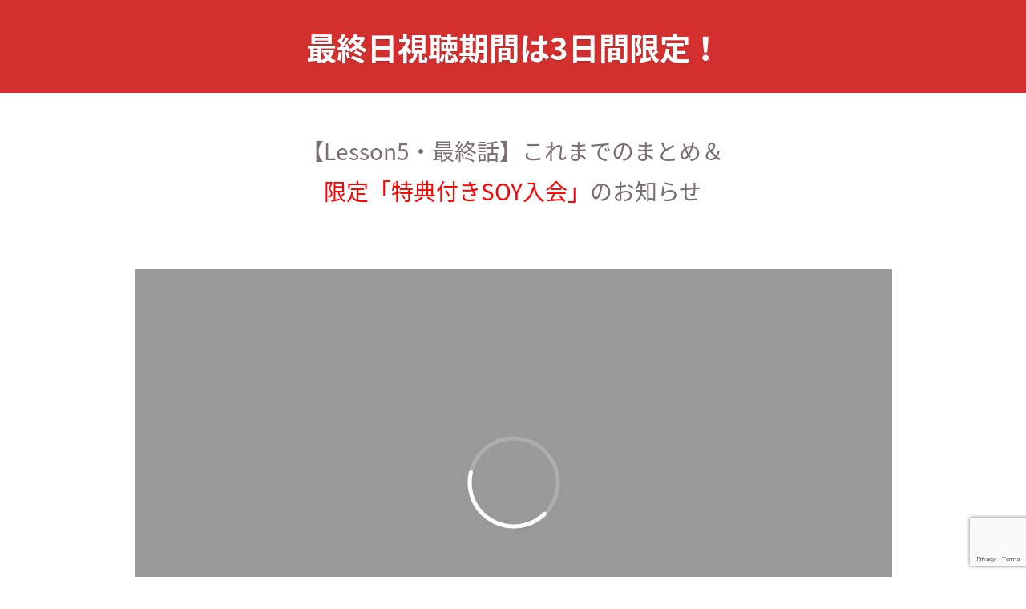

--- FILE ---
content_type: text/html; charset=UTF-8
request_url: https://player.vimeo.com/video/543028389?autoplay=1
body_size: 6190
content:
<!DOCTYPE html>
<html lang="en">
<head>
  <meta charset="utf-8">
  <meta name="viewport" content="width=device-width,initial-scale=1,user-scalable=yes">
  
  <link rel="canonical" href="https://player.vimeo.com/video/543028389">
  <meta name="googlebot" content="noindex,indexifembedded">
  
  
  <title>モゲLINE最終日 on Vimeo</title>
  <style>
      body, html, .player, .fallback {
          overflow: hidden;
          width: 100%;
          height: 100%;
          margin: 0;
          padding: 0;
      }
      .fallback {
          
              background-color: transparent;
          
      }
      .player.loading { opacity: 0; }
      .fallback iframe {
          position: fixed;
          left: 0;
          top: 0;
          width: 100%;
          height: 100%;
      }
  </style>
  <link rel="modulepreload" href="https://f.vimeocdn.com/p/4.46.25/js/player.module.js" crossorigin="anonymous">
  <link rel="modulepreload" href="https://f.vimeocdn.com/p/4.46.25/js/vendor.module.js" crossorigin="anonymous">
  <link rel="preload" href="https://f.vimeocdn.com/p/4.46.25/css/player.css" as="style">
</head>

<body>


<div class="vp-placeholder">
    <style>
        .vp-placeholder,
        .vp-placeholder-thumb,
        .vp-placeholder-thumb::before,
        .vp-placeholder-thumb::after {
            position: absolute;
            top: 0;
            bottom: 0;
            left: 0;
            right: 0;
        }
        .vp-placeholder {
            visibility: hidden;
            width: 100%;
            max-height: 100%;
            height: calc(720 / 1280 * 100vw);
            max-width: calc(1280 / 720 * 100vh);
            margin: auto;
        }
        .vp-placeholder-carousel {
            display: none;
            background-color: #000;
            position: absolute;
            left: 0;
            right: 0;
            bottom: -60px;
            height: 60px;
        }
    </style>

    

    

    <div class="vp-placeholder-thumb"></div>
    <div class="vp-placeholder-carousel"></div>
    <script>function placeholderInit(t,h,d,s,n,o){var i=t.querySelector(".vp-placeholder"),v=t.querySelector(".vp-placeholder-thumb");if(h){var p=function(){try{return window.self!==window.top}catch(a){return!0}}(),w=200,y=415,r=60;if(!p&&window.innerWidth>=w&&window.innerWidth<y){i.style.bottom=r+"px",i.style.maxHeight="calc(100vh - "+r+"px)",i.style.maxWidth="calc("+n+" / "+o+" * (100vh - "+r+"px))";var f=t.querySelector(".vp-placeholder-carousel");f.style.display="block"}}if(d){var e=new Image;e.onload=function(){var a=n/o,c=e.width/e.height;if(c<=.95*a||c>=1.05*a){var l=i.getBoundingClientRect(),g=l.right-l.left,b=l.bottom-l.top,m=window.innerWidth/g*100,x=window.innerHeight/b*100;v.style.height="calc("+e.height+" / "+e.width+" * "+m+"vw)",v.style.maxWidth="calc("+e.width+" / "+e.height+" * "+x+"vh)"}i.style.visibility="visible"},e.src=s}else i.style.visibility="visible"}
</script>
    <script>placeholderInit(document,  false ,  false , "https://i.vimeocdn.com/video/1124141203-34fa8789f86a513d234823c8d677452cf7bdf100e3c06d4749acc0948364db96-d?mw=80\u0026q=85",  1280 ,  720 );</script>
</div>

<div id="player" class="player"></div>
<script>window.playerConfig = {"cdn_url":"https://f.vimeocdn.com","vimeo_api_url":"api.vimeo.com","request":{"files":{"dash":{"cdns":{"akfire_interconnect_quic":{"avc_url":"https://vod-adaptive-ak.vimeocdn.com/exp=1769924014~acl=%2F22322c24-60aa-47e3-9d53-c7ae22fa1d21%2Fpsid%3D4ac2a6e90912d8cf4fcf8ebe775ac12e22591b8e5f46ea189029f2ee4a804b03%2F%2A~hmac=62dd9695664f11611c79fc2351c68634a24b13ef3462e77f984612a87faf4e1f/22322c24-60aa-47e3-9d53-c7ae22fa1d21/psid=4ac2a6e90912d8cf4fcf8ebe775ac12e22591b8e5f46ea189029f2ee4a804b03/v2/playlist/av/primary/playlist.json?omit=av1-hevc\u0026pathsig=8c953e4f~yQO8BgX2bwIAVrQIugtrwgIMhdCjMAd1FzzluIkRRkE\u0026r=dXM%3D\u0026rh=hlTlx","origin":"gcs","url":"https://vod-adaptive-ak.vimeocdn.com/exp=1769924014~acl=%2F22322c24-60aa-47e3-9d53-c7ae22fa1d21%2Fpsid%3D4ac2a6e90912d8cf4fcf8ebe775ac12e22591b8e5f46ea189029f2ee4a804b03%2F%2A~hmac=62dd9695664f11611c79fc2351c68634a24b13ef3462e77f984612a87faf4e1f/22322c24-60aa-47e3-9d53-c7ae22fa1d21/psid=4ac2a6e90912d8cf4fcf8ebe775ac12e22591b8e5f46ea189029f2ee4a804b03/v2/playlist/av/primary/playlist.json?pathsig=8c953e4f~yQO8BgX2bwIAVrQIugtrwgIMhdCjMAd1FzzluIkRRkE\u0026r=dXM%3D\u0026rh=hlTlx"},"fastly_skyfire":{"avc_url":"https://skyfire.vimeocdn.com/1769924014-0xfa7aa7bd11e74dfb32bda4b2a97335ae4246c073/22322c24-60aa-47e3-9d53-c7ae22fa1d21/psid=4ac2a6e90912d8cf4fcf8ebe775ac12e22591b8e5f46ea189029f2ee4a804b03/v2/playlist/av/primary/playlist.json?omit=av1-hevc\u0026pathsig=8c953e4f~yQO8BgX2bwIAVrQIugtrwgIMhdCjMAd1FzzluIkRRkE\u0026r=dXM%3D\u0026rh=hlTlx","origin":"gcs","url":"https://skyfire.vimeocdn.com/1769924014-0xfa7aa7bd11e74dfb32bda4b2a97335ae4246c073/22322c24-60aa-47e3-9d53-c7ae22fa1d21/psid=4ac2a6e90912d8cf4fcf8ebe775ac12e22591b8e5f46ea189029f2ee4a804b03/v2/playlist/av/primary/playlist.json?pathsig=8c953e4f~yQO8BgX2bwIAVrQIugtrwgIMhdCjMAd1FzzluIkRRkE\u0026r=dXM%3D\u0026rh=hlTlx"}},"default_cdn":"akfire_interconnect_quic","separate_av":true,"streams":[{"profile":"164","id":"80a8f33a-a864-4076-8572-401c5239c477","fps":29.98,"quality":"360p"},{"profile":"165","id":"8896db96-e33d-42eb-a828-6846efb75892","fps":29.98,"quality":"540p"},{"profile":"139","id":"f7941add-803c-4235-a1b5-79e68ecb12df","fps":29.98,"quality":"240p"},{"profile":"174","id":"4a024c35-3b9b-4c18-8a14-aef17a6829ac","fps":29.98,"quality":"720p"}],"streams_avc":[{"profile":"164","id":"80a8f33a-a864-4076-8572-401c5239c477","fps":29.98,"quality":"360p"},{"profile":"165","id":"8896db96-e33d-42eb-a828-6846efb75892","fps":29.98,"quality":"540p"},{"profile":"139","id":"f7941add-803c-4235-a1b5-79e68ecb12df","fps":29.98,"quality":"240p"},{"profile":"174","id":"4a024c35-3b9b-4c18-8a14-aef17a6829ac","fps":29.98,"quality":"720p"}]},"hls":{"cdns":{"akfire_interconnect_quic":{"avc_url":"https://vod-adaptive-ak.vimeocdn.com/exp=1769924014~acl=%2F22322c24-60aa-47e3-9d53-c7ae22fa1d21%2Fpsid%3D4ac2a6e90912d8cf4fcf8ebe775ac12e22591b8e5f46ea189029f2ee4a804b03%2F%2A~hmac=62dd9695664f11611c79fc2351c68634a24b13ef3462e77f984612a87faf4e1f/22322c24-60aa-47e3-9d53-c7ae22fa1d21/psid=4ac2a6e90912d8cf4fcf8ebe775ac12e22591b8e5f46ea189029f2ee4a804b03/v2/playlist/av/primary/playlist.m3u8?omit=av1-hevc-opus\u0026pathsig=8c953e4f~tr-G9tmzmi1BiQO3IZ46HkZi4doNNX8z9mMJ11AGGzk\u0026r=dXM%3D\u0026rh=hlTlx\u0026sf=fmp4","origin":"gcs","url":"https://vod-adaptive-ak.vimeocdn.com/exp=1769924014~acl=%2F22322c24-60aa-47e3-9d53-c7ae22fa1d21%2Fpsid%3D4ac2a6e90912d8cf4fcf8ebe775ac12e22591b8e5f46ea189029f2ee4a804b03%2F%2A~hmac=62dd9695664f11611c79fc2351c68634a24b13ef3462e77f984612a87faf4e1f/22322c24-60aa-47e3-9d53-c7ae22fa1d21/psid=4ac2a6e90912d8cf4fcf8ebe775ac12e22591b8e5f46ea189029f2ee4a804b03/v2/playlist/av/primary/playlist.m3u8?omit=opus\u0026pathsig=8c953e4f~tr-G9tmzmi1BiQO3IZ46HkZi4doNNX8z9mMJ11AGGzk\u0026r=dXM%3D\u0026rh=hlTlx\u0026sf=fmp4"},"fastly_skyfire":{"avc_url":"https://skyfire.vimeocdn.com/1769924014-0xfa7aa7bd11e74dfb32bda4b2a97335ae4246c073/22322c24-60aa-47e3-9d53-c7ae22fa1d21/psid=4ac2a6e90912d8cf4fcf8ebe775ac12e22591b8e5f46ea189029f2ee4a804b03/v2/playlist/av/primary/playlist.m3u8?omit=av1-hevc-opus\u0026pathsig=8c953e4f~tr-G9tmzmi1BiQO3IZ46HkZi4doNNX8z9mMJ11AGGzk\u0026r=dXM%3D\u0026rh=hlTlx\u0026sf=fmp4","origin":"gcs","url":"https://skyfire.vimeocdn.com/1769924014-0xfa7aa7bd11e74dfb32bda4b2a97335ae4246c073/22322c24-60aa-47e3-9d53-c7ae22fa1d21/psid=4ac2a6e90912d8cf4fcf8ebe775ac12e22591b8e5f46ea189029f2ee4a804b03/v2/playlist/av/primary/playlist.m3u8?omit=opus\u0026pathsig=8c953e4f~tr-G9tmzmi1BiQO3IZ46HkZi4doNNX8z9mMJ11AGGzk\u0026r=dXM%3D\u0026rh=hlTlx\u0026sf=fmp4"}},"default_cdn":"akfire_interconnect_quic","separate_av":true}},"file_codecs":{"av1":[],"avc":["80a8f33a-a864-4076-8572-401c5239c477","8896db96-e33d-42eb-a828-6846efb75892","f7941add-803c-4235-a1b5-79e68ecb12df","4a024c35-3b9b-4c18-8a14-aef17a6829ac"],"hevc":{"dvh1":[],"hdr":[],"sdr":[]}},"lang":"en","referrer":"https://naomiuk.com/sharebu-last/","cookie_domain":".vimeo.com","signature":"6e67146725f81860b3770deb336f2312","timestamp":1769914574,"expires":9440,"thumb_preview":{"url":"https://videoapi-sprites.vimeocdn.com/video-sprites/image/22d3b635-3842-4095-b32a-44a354fff435.0.jpeg?ClientID=sulu\u0026Expires=1769918174\u0026Signature=dc7575ab61ab62470b0bd550a8ce5d212ae50980","height":2880,"width":4260,"frame_height":240,"frame_width":426,"columns":10,"frames":120},"currency":"USD","session":"e29d7418bc507396176ea56afca40bc7ea23308b1769914574","cookie":{"volume":1,"quality":null,"hd":0,"captions":null,"transcript":null,"captions_styles":{"color":null,"fontSize":null,"fontFamily":null,"fontOpacity":null,"bgOpacity":null,"windowColor":null,"windowOpacity":null,"bgColor":null,"edgeStyle":null},"audio_language":null,"audio_kind":null,"qoe_survey_vote":0},"build":{"backend":"31e9776","js":"4.46.25"},"urls":{"js":"https://f.vimeocdn.com/p/4.46.25/js/player.js","js_base":"https://f.vimeocdn.com/p/4.46.25/js","js_module":"https://f.vimeocdn.com/p/4.46.25/js/player.module.js","js_vendor_module":"https://f.vimeocdn.com/p/4.46.25/js/vendor.module.js","locales_js":{"de-DE":"https://f.vimeocdn.com/p/4.46.25/js/player.de-DE.js","en":"https://f.vimeocdn.com/p/4.46.25/js/player.js","es":"https://f.vimeocdn.com/p/4.46.25/js/player.es.js","fr-FR":"https://f.vimeocdn.com/p/4.46.25/js/player.fr-FR.js","ja-JP":"https://f.vimeocdn.com/p/4.46.25/js/player.ja-JP.js","ko-KR":"https://f.vimeocdn.com/p/4.46.25/js/player.ko-KR.js","pt-BR":"https://f.vimeocdn.com/p/4.46.25/js/player.pt-BR.js","zh-CN":"https://f.vimeocdn.com/p/4.46.25/js/player.zh-CN.js"},"ambisonics_js":"https://f.vimeocdn.com/p/external/ambisonics.min.js","barebone_js":"https://f.vimeocdn.com/p/4.46.25/js/barebone.js","chromeless_js":"https://f.vimeocdn.com/p/4.46.25/js/chromeless.js","three_js":"https://f.vimeocdn.com/p/external/three.rvimeo.min.js","vuid_js":"https://f.vimeocdn.com/js_opt/modules/utils/vuid.min.js","hive_sdk":"https://f.vimeocdn.com/p/external/hive-sdk.js","hive_interceptor":"https://f.vimeocdn.com/p/external/hive-interceptor.js","proxy":"https://player.vimeo.com/static/proxy.html","css":"https://f.vimeocdn.com/p/4.46.25/css/player.css","chromeless_css":"https://f.vimeocdn.com/p/4.46.25/css/chromeless.css","fresnel":"https://arclight.vimeo.com/add/player-stats","player_telemetry_url":"https://arclight.vimeo.com/player-events","telemetry_base":"https://lensflare.vimeo.com"},"flags":{"plays":1,"dnt":0,"autohide_controls":0,"preload_video":"metadata_on_hover","qoe_survey_forced":0,"ai_widget":0,"ecdn_delta_updates":0,"disable_mms":0,"check_clip_skipping_forward":0},"country":"US","client":{"ip":"13.59.209.163"},"ab_tests":{"cross_origin_texttracks":{"group":"variant","track":false,"data":null}},"atid":"3849866434.1769914574","ai_widget_signature":"e44223b1a663646956a53dc60aab9b2d9f8ac826dfb942830807b3e247e87a9d_1769918174","config_refresh_url":"https://player.vimeo.com/video/543028389/config/request?atid=3849866434.1769914574\u0026expires=9440\u0026referrer=https%3A%2F%2Fnaomiuk.com%2Fsharebu-last%2F\u0026session=e29d7418bc507396176ea56afca40bc7ea23308b1769914574\u0026signature=6e67146725f81860b3770deb336f2312\u0026time=1769914574\u0026v=1"},"player_url":"player.vimeo.com","video":{"id":543028389,"title":"モゲLINE最終日","width":1280,"height":720,"duration":2360,"url":"","share_url":"https://vimeo.com/543028389","embed_code":"\u003ciframe title=\"vimeo-player\" src=\"https://player.vimeo.com/video/543028389?h=e6e17efc45\" width=\"640\" height=\"360\" frameborder=\"0\" referrerpolicy=\"strict-origin-when-cross-origin\" allow=\"autoplay; fullscreen; picture-in-picture; clipboard-write; encrypted-media; web-share\"   allowfullscreen\u003e\u003c/iframe\u003e","default_to_hd":0,"privacy":"disable","embed_permission":"public","thumbnail_url":"https://i.vimeocdn.com/video/1124141203-34fa8789f86a513d234823c8d677452cf7bdf100e3c06d4749acc0948364db96-d","owner":{"id":105503289,"name":"直美ユーケー","img":"https://i.vimeocdn.com/portrait/defaults-blue_60x60?region=us","img_2x":"https://i.vimeocdn.com/portrait/defaults-blue_60x60?region=us","url":"https://vimeo.com/user105503289","account_type":"plus"},"spatial":0,"live_event":null,"version":{"current":null,"available":[{"id":752009649,"file_id":2575236667,"is_current":true}]},"unlisted_hash":null,"rating":{"id":3},"fps":29.98,"bypass_token":"eyJ0eXAiOiJKV1QiLCJhbGciOiJIUzI1NiJ9.eyJjbGlwX2lkIjo1NDMwMjgzODksImV4cCI6MTc2OTkyNDA2MH0.INfnd0KwVHavFHZpp9A245Vz7pybnsJCrhSKrwVN-u8","channel_layout":"stereo","ai":0,"locale":""},"user":{"id":0,"team_id":0,"team_origin_user_id":0,"account_type":"none","liked":0,"watch_later":0,"owner":0,"mod":0,"logged_in":0,"private_mode_enabled":0,"vimeo_api_client_token":"eyJhbGciOiJIUzI1NiIsInR5cCI6IkpXVCJ9.eyJzZXNzaW9uX2lkIjoiZTI5ZDc0MThiYzUwNzM5NjE3NmVhNTZhZmNhNDBiYzdlYTIzMzA4YjE3Njk5MTQ1NzQiLCJleHAiOjE3Njk5MjQwMTQsImFwcF9pZCI6MTE4MzU5LCJzY29wZXMiOiJwdWJsaWMgc3RhdHMifQ.nlhKyF-uWid6YMakD2NSB15oho24c4Mj-xrjjfFEc6k"},"view":1,"vimeo_url":"vimeo.com","embed":{"audio_track":"","autoplay":1,"autopause":1,"dnt":0,"editor":0,"keyboard":1,"log_plays":1,"loop":0,"muted":0,"on_site":0,"texttrack":"","transparent":1,"outro":"nothing","playsinline":1,"quality":null,"player_id":"","api":null,"app_id":"","color":"","color_one":"000000","color_two":"00adef","color_three":"ffffff","color_four":"000000","context":"embed.main","settings":{"auto_pip":1,"badge":0,"byline":0,"collections":0,"color":0,"force_color_one":0,"force_color_two":0,"force_color_three":0,"force_color_four":0,"embed":0,"fullscreen":1,"like":0,"logo":0,"playbar":1,"portrait":0,"pip":1,"share":0,"spatial_compass":0,"spatial_label":0,"speed":1,"title":0,"volume":0,"watch_later":0,"watch_full_video":1,"controls":1,"airplay":1,"audio_tracks":1,"chapters":1,"chromecast":1,"cc":1,"transcript":1,"quality":1,"play_button_position":0,"ask_ai":0,"skipping_forward":1,"debug_payload_collection_policy":"default"},"create_interactive":{"has_create_interactive":false,"viddata_url":""},"min_quality":null,"max_quality":null,"initial_quality":null,"prefer_mms":1}}</script>
<script>const fullscreenSupported="exitFullscreen"in document||"webkitExitFullscreen"in document||"webkitCancelFullScreen"in document||"mozCancelFullScreen"in document||"msExitFullscreen"in document||"webkitEnterFullScreen"in document.createElement("video");var isIE=checkIE(window.navigator.userAgent),incompatibleBrowser=!fullscreenSupported||isIE;window.noModuleLoading=!1,window.dynamicImportSupported=!1,window.cssLayersSupported=typeof CSSLayerBlockRule<"u",window.isInIFrame=function(){try{return window.self!==window.top}catch(e){return!0}}(),!window.isInIFrame&&/twitter/i.test(navigator.userAgent)&&window.playerConfig.video.url&&(window.location=window.playerConfig.video.url),window.playerConfig.request.lang&&document.documentElement.setAttribute("lang",window.playerConfig.request.lang),window.loadScript=function(e){var n=document.getElementsByTagName("script")[0];n&&n.parentNode?n.parentNode.insertBefore(e,n):document.head.appendChild(e)},window.loadVUID=function(){if(!window.playerConfig.request.flags.dnt&&!window.playerConfig.embed.dnt){window._vuid=[["pid",window.playerConfig.request.session]];var e=document.createElement("script");e.async=!0,e.src=window.playerConfig.request.urls.vuid_js,window.loadScript(e)}},window.loadCSS=function(e,n){var i={cssDone:!1,startTime:new Date().getTime(),link:e.createElement("link")};return i.link.rel="stylesheet",i.link.href=n,e.getElementsByTagName("head")[0].appendChild(i.link),i.link.onload=function(){i.cssDone=!0},i},window.loadLegacyJS=function(e,n){if(incompatibleBrowser){var i=e.querySelector(".vp-placeholder");i&&i.parentNode&&i.parentNode.removeChild(i);let a=`/video/${window.playerConfig.video.id}/fallback`;window.playerConfig.request.referrer&&(a+=`?referrer=${window.playerConfig.request.referrer}`),n.innerHTML=`<div class="fallback"><iframe title="unsupported message" src="${a}" frameborder="0"></iframe></div>`}else{n.className="player loading";var t=window.loadCSS(e,window.playerConfig.request.urls.css),r=e.createElement("script"),o=!1;r.src=window.playerConfig.request.urls.js,window.loadScript(r),r["onreadystatechange"in r?"onreadystatechange":"onload"]=function(){!o&&(!this.readyState||this.readyState==="loaded"||this.readyState==="complete")&&(o=!0,playerObject=new VimeoPlayer(n,window.playerConfig,t.cssDone||{link:t.link,startTime:t.startTime}))},window.loadVUID()}};function checkIE(e){e=e&&e.toLowerCase?e.toLowerCase():"";function n(r){return r=r.toLowerCase(),new RegExp(r).test(e);return browserRegEx}var i=n("msie")?parseFloat(e.replace(/^.*msie (\d+).*$/,"$1")):!1,t=n("trident")?parseFloat(e.replace(/^.*trident\/(\d+)\.(\d+).*$/,"$1.$2"))+4:!1;return i||t}
</script>
<script nomodule>
  window.noModuleLoading = true;
  var playerEl = document.getElementById('player');
  window.loadLegacyJS(document, playerEl);
</script>
<script type="module">try{import("").catch(()=>{})}catch(t){}window.dynamicImportSupported=!0;
</script>
<script type="module">if(!window.dynamicImportSupported||!window.cssLayersSupported){if(!window.noModuleLoading){window.noModuleLoading=!0;var playerEl=document.getElementById("player");window.loadLegacyJS(document,playerEl)}var moduleScriptLoader=document.getElementById("js-module-block");moduleScriptLoader&&moduleScriptLoader.parentElement.removeChild(moduleScriptLoader)}
</script>
<script type="module" id="js-module-block">if(!window.noModuleLoading&&window.dynamicImportSupported&&window.cssLayersSupported){const n=document.getElementById("player"),e=window.loadCSS(document,window.playerConfig.request.urls.css);import(window.playerConfig.request.urls.js_module).then(function(o){new o.VimeoPlayer(n,window.playerConfig,e.cssDone||{link:e.link,startTime:e.startTime}),window.loadVUID()}).catch(function(o){throw/TypeError:[A-z ]+import[A-z ]+module/gi.test(o)&&window.loadLegacyJS(document,n),o})}
</script>

<script type="application/ld+json">{"embedUrl":"https://player.vimeo.com/video/543028389?h=e6e17efc45","thumbnailUrl":"https://i.vimeocdn.com/video/1124141203-34fa8789f86a513d234823c8d677452cf7bdf100e3c06d4749acc0948364db96-d?f=webp","name":"モゲLINE最終日","description":"This is \"モゲLINE最終日\" by \"直美ユーケー\" on Vimeo, the home for high quality videos and the people who love them.","duration":"PT2360S","uploadDate":"2021-04-29T03:33:16-04:00","@context":"https://schema.org/","@type":"VideoObject"}</script>

</body>
</html>


--- FILE ---
content_type: text/html; charset=UTF-8
request_url: https://player.vimeo.com/video/543028389?autoplay=0
body_size: 6307
content:
<!DOCTYPE html>
<html lang="en">
<head>
  <meta charset="utf-8">
  <meta name="viewport" content="width=device-width,initial-scale=1,user-scalable=yes">
  
  <link rel="canonical" href="https://player.vimeo.com/video/543028389">
  <meta name="googlebot" content="noindex,indexifembedded">
  
  
  <title>モゲLINE最終日 on Vimeo</title>
  <style>
      body, html, .player, .fallback {
          overflow: hidden;
          width: 100%;
          height: 100%;
          margin: 0;
          padding: 0;
      }
      .fallback {
          
              background-color: transparent;
          
      }
      .player.loading { opacity: 0; }
      .fallback iframe {
          position: fixed;
          left: 0;
          top: 0;
          width: 100%;
          height: 100%;
      }
  </style>
  <link rel="modulepreload" href="https://f.vimeocdn.com/p/4.46.25/js/player.module.js" crossorigin="anonymous">
  <link rel="modulepreload" href="https://f.vimeocdn.com/p/4.46.25/js/vendor.module.js" crossorigin="anonymous">
  <link rel="preload" href="https://f.vimeocdn.com/p/4.46.25/css/player.css" as="style">
</head>

<body>


<div class="vp-placeholder">
    <style>
        .vp-placeholder,
        .vp-placeholder-thumb,
        .vp-placeholder-thumb::before,
        .vp-placeholder-thumb::after {
            position: absolute;
            top: 0;
            bottom: 0;
            left: 0;
            right: 0;
        }
        .vp-placeholder {
            visibility: hidden;
            width: 100%;
            max-height: 100%;
            height: calc(720 / 1280 * 100vw);
            max-width: calc(1280 / 720 * 100vh);
            margin: auto;
        }
        .vp-placeholder-carousel {
            display: none;
            background-color: #000;
            position: absolute;
            left: 0;
            right: 0;
            bottom: -60px;
            height: 60px;
        }
    </style>

    

    
        <style>
            .vp-placeholder-thumb {
                overflow: hidden;
                width: 100%;
                max-height: 100%;
                margin: auto;
            }
            .vp-placeholder-thumb::before,
            .vp-placeholder-thumb::after {
                content: "";
                display: block;
                filter: blur(7px);
                margin: 0;
                background: url(https://i.vimeocdn.com/video/1124141203-34fa8789f86a513d234823c8d677452cf7bdf100e3c06d4749acc0948364db96-d?mw=80&q=85) 50% 50% / contain no-repeat;
            }
            .vp-placeholder-thumb::before {
                 
                margin: -30px;
            }
        </style>
    

    <div class="vp-placeholder-thumb"></div>
    <div class="vp-placeholder-carousel"></div>
    <script>function placeholderInit(t,h,d,s,n,o){var i=t.querySelector(".vp-placeholder"),v=t.querySelector(".vp-placeholder-thumb");if(h){var p=function(){try{return window.self!==window.top}catch(a){return!0}}(),w=200,y=415,r=60;if(!p&&window.innerWidth>=w&&window.innerWidth<y){i.style.bottom=r+"px",i.style.maxHeight="calc(100vh - "+r+"px)",i.style.maxWidth="calc("+n+" / "+o+" * (100vh - "+r+"px))";var f=t.querySelector(".vp-placeholder-carousel");f.style.display="block"}}if(d){var e=new Image;e.onload=function(){var a=n/o,c=e.width/e.height;if(c<=.95*a||c>=1.05*a){var l=i.getBoundingClientRect(),g=l.right-l.left,b=l.bottom-l.top,m=window.innerWidth/g*100,x=window.innerHeight/b*100;v.style.height="calc("+e.height+" / "+e.width+" * "+m+"vw)",v.style.maxWidth="calc("+e.width+" / "+e.height+" * "+x+"vh)"}i.style.visibility="visible"},e.src=s}else i.style.visibility="visible"}
</script>
    <script>placeholderInit(document,  false ,  true , "https://i.vimeocdn.com/video/1124141203-34fa8789f86a513d234823c8d677452cf7bdf100e3c06d4749acc0948364db96-d?mw=80\u0026q=85",  1280 ,  720 );</script>
</div>

<div id="player" class="player"></div>
<script>window.playerConfig = {"cdn_url":"https://f.vimeocdn.com","vimeo_api_url":"api.vimeo.com","request":{"files":{"dash":{"cdns":{"akfire_interconnect_quic":{"avc_url":"https://vod-adaptive-ak.vimeocdn.com/exp=1769924014~acl=%2F22322c24-60aa-47e3-9d53-c7ae22fa1d21%2Fpsid%3D0f6480846dd71d57187a7ea5a4550a81359a7dc1ddeb471d92738c4e08c215e4%2F%2A~hmac=3da1f07b89dcebbabb86c9c20ecbbca71e4a854b911f1801bc2bced69bc17554/22322c24-60aa-47e3-9d53-c7ae22fa1d21/psid=0f6480846dd71d57187a7ea5a4550a81359a7dc1ddeb471d92738c4e08c215e4/v2/playlist/av/primary/playlist.json?omit=av1-hevc\u0026pathsig=8c953e4f~yQO8BgX2bwIAVrQIugtrwgIMhdCjMAd1FzzluIkRRkE\u0026r=dXM%3D\u0026rh=hlTlx","origin":"gcs","url":"https://vod-adaptive-ak.vimeocdn.com/exp=1769924014~acl=%2F22322c24-60aa-47e3-9d53-c7ae22fa1d21%2Fpsid%3D0f6480846dd71d57187a7ea5a4550a81359a7dc1ddeb471d92738c4e08c215e4%2F%2A~hmac=3da1f07b89dcebbabb86c9c20ecbbca71e4a854b911f1801bc2bced69bc17554/22322c24-60aa-47e3-9d53-c7ae22fa1d21/psid=0f6480846dd71d57187a7ea5a4550a81359a7dc1ddeb471d92738c4e08c215e4/v2/playlist/av/primary/playlist.json?pathsig=8c953e4f~yQO8BgX2bwIAVrQIugtrwgIMhdCjMAd1FzzluIkRRkE\u0026r=dXM%3D\u0026rh=hlTlx"},"fastly_skyfire":{"avc_url":"https://skyfire.vimeocdn.com/1769924014-0xa668a6f5ea123cd29a29f3da709db2823d312e8a/22322c24-60aa-47e3-9d53-c7ae22fa1d21/psid=0f6480846dd71d57187a7ea5a4550a81359a7dc1ddeb471d92738c4e08c215e4/v2/playlist/av/primary/playlist.json?omit=av1-hevc\u0026pathsig=8c953e4f~yQO8BgX2bwIAVrQIugtrwgIMhdCjMAd1FzzluIkRRkE\u0026r=dXM%3D\u0026rh=hlTlx","origin":"gcs","url":"https://skyfire.vimeocdn.com/1769924014-0xa668a6f5ea123cd29a29f3da709db2823d312e8a/22322c24-60aa-47e3-9d53-c7ae22fa1d21/psid=0f6480846dd71d57187a7ea5a4550a81359a7dc1ddeb471d92738c4e08c215e4/v2/playlist/av/primary/playlist.json?pathsig=8c953e4f~yQO8BgX2bwIAVrQIugtrwgIMhdCjMAd1FzzluIkRRkE\u0026r=dXM%3D\u0026rh=hlTlx"}},"default_cdn":"akfire_interconnect_quic","separate_av":true,"streams":[{"profile":"139","id":"f7941add-803c-4235-a1b5-79e68ecb12df","fps":29.98,"quality":"240p"},{"profile":"174","id":"4a024c35-3b9b-4c18-8a14-aef17a6829ac","fps":29.98,"quality":"720p"},{"profile":"164","id":"80a8f33a-a864-4076-8572-401c5239c477","fps":29.98,"quality":"360p"},{"profile":"165","id":"8896db96-e33d-42eb-a828-6846efb75892","fps":29.98,"quality":"540p"}],"streams_avc":[{"profile":"139","id":"f7941add-803c-4235-a1b5-79e68ecb12df","fps":29.98,"quality":"240p"},{"profile":"174","id":"4a024c35-3b9b-4c18-8a14-aef17a6829ac","fps":29.98,"quality":"720p"},{"profile":"164","id":"80a8f33a-a864-4076-8572-401c5239c477","fps":29.98,"quality":"360p"},{"profile":"165","id":"8896db96-e33d-42eb-a828-6846efb75892","fps":29.98,"quality":"540p"}]},"hls":{"cdns":{"akfire_interconnect_quic":{"avc_url":"https://vod-adaptive-ak.vimeocdn.com/exp=1769924014~acl=%2F22322c24-60aa-47e3-9d53-c7ae22fa1d21%2Fpsid%3D0f6480846dd71d57187a7ea5a4550a81359a7dc1ddeb471d92738c4e08c215e4%2F%2A~hmac=3da1f07b89dcebbabb86c9c20ecbbca71e4a854b911f1801bc2bced69bc17554/22322c24-60aa-47e3-9d53-c7ae22fa1d21/psid=0f6480846dd71d57187a7ea5a4550a81359a7dc1ddeb471d92738c4e08c215e4/v2/playlist/av/primary/playlist.m3u8?omit=av1-hevc-opus\u0026pathsig=8c953e4f~tr-G9tmzmi1BiQO3IZ46HkZi4doNNX8z9mMJ11AGGzk\u0026r=dXM%3D\u0026rh=hlTlx\u0026sf=fmp4","origin":"gcs","url":"https://vod-adaptive-ak.vimeocdn.com/exp=1769924014~acl=%2F22322c24-60aa-47e3-9d53-c7ae22fa1d21%2Fpsid%3D0f6480846dd71d57187a7ea5a4550a81359a7dc1ddeb471d92738c4e08c215e4%2F%2A~hmac=3da1f07b89dcebbabb86c9c20ecbbca71e4a854b911f1801bc2bced69bc17554/22322c24-60aa-47e3-9d53-c7ae22fa1d21/psid=0f6480846dd71d57187a7ea5a4550a81359a7dc1ddeb471d92738c4e08c215e4/v2/playlist/av/primary/playlist.m3u8?omit=opus\u0026pathsig=8c953e4f~tr-G9tmzmi1BiQO3IZ46HkZi4doNNX8z9mMJ11AGGzk\u0026r=dXM%3D\u0026rh=hlTlx\u0026sf=fmp4"},"fastly_skyfire":{"avc_url":"https://skyfire.vimeocdn.com/1769924014-0xa668a6f5ea123cd29a29f3da709db2823d312e8a/22322c24-60aa-47e3-9d53-c7ae22fa1d21/psid=0f6480846dd71d57187a7ea5a4550a81359a7dc1ddeb471d92738c4e08c215e4/v2/playlist/av/primary/playlist.m3u8?omit=av1-hevc-opus\u0026pathsig=8c953e4f~tr-G9tmzmi1BiQO3IZ46HkZi4doNNX8z9mMJ11AGGzk\u0026r=dXM%3D\u0026rh=hlTlx\u0026sf=fmp4","origin":"gcs","url":"https://skyfire.vimeocdn.com/1769924014-0xa668a6f5ea123cd29a29f3da709db2823d312e8a/22322c24-60aa-47e3-9d53-c7ae22fa1d21/psid=0f6480846dd71d57187a7ea5a4550a81359a7dc1ddeb471d92738c4e08c215e4/v2/playlist/av/primary/playlist.m3u8?omit=opus\u0026pathsig=8c953e4f~tr-G9tmzmi1BiQO3IZ46HkZi4doNNX8z9mMJ11AGGzk\u0026r=dXM%3D\u0026rh=hlTlx\u0026sf=fmp4"}},"default_cdn":"akfire_interconnect_quic","separate_av":true}},"file_codecs":{"av1":[],"avc":["f7941add-803c-4235-a1b5-79e68ecb12df","4a024c35-3b9b-4c18-8a14-aef17a6829ac","80a8f33a-a864-4076-8572-401c5239c477","8896db96-e33d-42eb-a828-6846efb75892"],"hevc":{"dvh1":[],"hdr":[],"sdr":[]}},"lang":"en","referrer":"https://naomiuk.com/sharebu-last/","cookie_domain":".vimeo.com","signature":"6e67146725f81860b3770deb336f2312","timestamp":1769914574,"expires":9440,"thumb_preview":{"url":"https://videoapi-sprites.vimeocdn.com/video-sprites/image/22d3b635-3842-4095-b32a-44a354fff435.0.jpeg?ClientID=sulu\u0026Expires=1769918174\u0026Signature=dc7575ab61ab62470b0bd550a8ce5d212ae50980","height":2880,"width":4260,"frame_height":240,"frame_width":426,"columns":10,"frames":120},"currency":"USD","session":"439f542081dff30153a921a88ca08dc1bb81358d1769914574","cookie":{"volume":1,"quality":null,"hd":0,"captions":null,"transcript":null,"captions_styles":{"color":null,"fontSize":null,"fontFamily":null,"fontOpacity":null,"bgOpacity":null,"windowColor":null,"windowOpacity":null,"bgColor":null,"edgeStyle":null},"audio_language":null,"audio_kind":null,"qoe_survey_vote":0},"build":{"backend":"31e9776","js":"4.46.25"},"urls":{"js":"https://f.vimeocdn.com/p/4.46.25/js/player.js","js_base":"https://f.vimeocdn.com/p/4.46.25/js","js_module":"https://f.vimeocdn.com/p/4.46.25/js/player.module.js","js_vendor_module":"https://f.vimeocdn.com/p/4.46.25/js/vendor.module.js","locales_js":{"de-DE":"https://f.vimeocdn.com/p/4.46.25/js/player.de-DE.js","en":"https://f.vimeocdn.com/p/4.46.25/js/player.js","es":"https://f.vimeocdn.com/p/4.46.25/js/player.es.js","fr-FR":"https://f.vimeocdn.com/p/4.46.25/js/player.fr-FR.js","ja-JP":"https://f.vimeocdn.com/p/4.46.25/js/player.ja-JP.js","ko-KR":"https://f.vimeocdn.com/p/4.46.25/js/player.ko-KR.js","pt-BR":"https://f.vimeocdn.com/p/4.46.25/js/player.pt-BR.js","zh-CN":"https://f.vimeocdn.com/p/4.46.25/js/player.zh-CN.js"},"ambisonics_js":"https://f.vimeocdn.com/p/external/ambisonics.min.js","barebone_js":"https://f.vimeocdn.com/p/4.46.25/js/barebone.js","chromeless_js":"https://f.vimeocdn.com/p/4.46.25/js/chromeless.js","three_js":"https://f.vimeocdn.com/p/external/three.rvimeo.min.js","vuid_js":"https://f.vimeocdn.com/js_opt/modules/utils/vuid.min.js","hive_sdk":"https://f.vimeocdn.com/p/external/hive-sdk.js","hive_interceptor":"https://f.vimeocdn.com/p/external/hive-interceptor.js","proxy":"https://player.vimeo.com/static/proxy.html","css":"https://f.vimeocdn.com/p/4.46.25/css/player.css","chromeless_css":"https://f.vimeocdn.com/p/4.46.25/css/chromeless.css","fresnel":"https://arclight.vimeo.com/add/player-stats","player_telemetry_url":"https://arclight.vimeo.com/player-events","telemetry_base":"https://lensflare.vimeo.com"},"flags":{"plays":1,"dnt":0,"autohide_controls":0,"preload_video":"metadata_on_hover","qoe_survey_forced":0,"ai_widget":0,"ecdn_delta_updates":0,"disable_mms":0,"check_clip_skipping_forward":0},"country":"US","client":{"ip":"13.59.209.163"},"ab_tests":{"cross_origin_texttracks":{"group":"variant","track":false,"data":null}},"atid":"1395752409.1769914574","ai_widget_signature":"e44223b1a663646956a53dc60aab9b2d9f8ac826dfb942830807b3e247e87a9d_1769918174","config_refresh_url":"https://player.vimeo.com/video/543028389/config/request?atid=1395752409.1769914574\u0026expires=9440\u0026referrer=https%3A%2F%2Fnaomiuk.com%2Fsharebu-last%2F\u0026session=439f542081dff30153a921a88ca08dc1bb81358d1769914574\u0026signature=6e67146725f81860b3770deb336f2312\u0026time=1769914574\u0026v=1"},"player_url":"player.vimeo.com","video":{"id":543028389,"title":"モゲLINE最終日","width":1280,"height":720,"duration":2360,"url":"","share_url":"https://vimeo.com/543028389","embed_code":"\u003ciframe title=\"vimeo-player\" src=\"https://player.vimeo.com/video/543028389?h=e6e17efc45\" width=\"640\" height=\"360\" frameborder=\"0\" referrerpolicy=\"strict-origin-when-cross-origin\" allow=\"autoplay; fullscreen; picture-in-picture; clipboard-write; encrypted-media; web-share\"   allowfullscreen\u003e\u003c/iframe\u003e","default_to_hd":0,"privacy":"disable","embed_permission":"public","thumbnail_url":"https://i.vimeocdn.com/video/1124141203-34fa8789f86a513d234823c8d677452cf7bdf100e3c06d4749acc0948364db96-d","owner":{"id":105503289,"name":"直美ユーケー","img":"https://i.vimeocdn.com/portrait/defaults-blue_60x60?region=us","img_2x":"https://i.vimeocdn.com/portrait/defaults-blue_60x60?region=us","url":"https://vimeo.com/user105503289","account_type":"plus"},"spatial":0,"live_event":null,"version":{"current":null,"available":[{"id":752009649,"file_id":2575236667,"is_current":true}]},"unlisted_hash":null,"rating":{"id":3},"fps":29.98,"bypass_token":"eyJ0eXAiOiJKV1QiLCJhbGciOiJIUzI1NiJ9.eyJjbGlwX2lkIjo1NDMwMjgzODksImV4cCI6MTc2OTkyNDA2MH0.INfnd0KwVHavFHZpp9A245Vz7pybnsJCrhSKrwVN-u8","channel_layout":"stereo","ai":0,"locale":""},"user":{"id":0,"team_id":0,"team_origin_user_id":0,"account_type":"none","liked":0,"watch_later":0,"owner":0,"mod":0,"logged_in":0,"private_mode_enabled":0,"vimeo_api_client_token":"eyJhbGciOiJIUzI1NiIsInR5cCI6IkpXVCJ9.eyJzZXNzaW9uX2lkIjoiNDM5ZjU0MjA4MWRmZjMwMTUzYTkyMWE4OGNhMDhkYzFiYjgxMzU4ZDE3Njk5MTQ1NzQiLCJleHAiOjE3Njk5MjQwMTQsImFwcF9pZCI6MTE4MzU5LCJzY29wZXMiOiJwdWJsaWMgc3RhdHMifQ.6atJWFd2SsXohKtMSCxIq5x_Z5uC9RuPHHmcoQzJmvo"},"view":1,"vimeo_url":"vimeo.com","embed":{"audio_track":"","autoplay":0,"autopause":1,"dnt":0,"editor":0,"keyboard":1,"log_plays":1,"loop":0,"muted":0,"on_site":0,"texttrack":"","transparent":1,"outro":"nothing","playsinline":1,"quality":null,"player_id":"","api":null,"app_id":"","color":"","color_one":"000000","color_two":"00adef","color_three":"ffffff","color_four":"000000","context":"embed.main","settings":{"auto_pip":1,"badge":0,"byline":0,"collections":0,"color":0,"force_color_one":0,"force_color_two":0,"force_color_three":0,"force_color_four":0,"embed":0,"fullscreen":1,"like":0,"logo":0,"playbar":1,"portrait":0,"pip":1,"share":0,"spatial_compass":0,"spatial_label":0,"speed":1,"title":0,"volume":0,"watch_later":0,"watch_full_video":1,"controls":1,"airplay":1,"audio_tracks":1,"chapters":1,"chromecast":1,"cc":1,"transcript":1,"quality":1,"play_button_position":0,"ask_ai":0,"skipping_forward":1,"debug_payload_collection_policy":"default"},"create_interactive":{"has_create_interactive":false,"viddata_url":""},"min_quality":null,"max_quality":null,"initial_quality":null,"prefer_mms":1}}</script>
<script>const fullscreenSupported="exitFullscreen"in document||"webkitExitFullscreen"in document||"webkitCancelFullScreen"in document||"mozCancelFullScreen"in document||"msExitFullscreen"in document||"webkitEnterFullScreen"in document.createElement("video");var isIE=checkIE(window.navigator.userAgent),incompatibleBrowser=!fullscreenSupported||isIE;window.noModuleLoading=!1,window.dynamicImportSupported=!1,window.cssLayersSupported=typeof CSSLayerBlockRule<"u",window.isInIFrame=function(){try{return window.self!==window.top}catch(e){return!0}}(),!window.isInIFrame&&/twitter/i.test(navigator.userAgent)&&window.playerConfig.video.url&&(window.location=window.playerConfig.video.url),window.playerConfig.request.lang&&document.documentElement.setAttribute("lang",window.playerConfig.request.lang),window.loadScript=function(e){var n=document.getElementsByTagName("script")[0];n&&n.parentNode?n.parentNode.insertBefore(e,n):document.head.appendChild(e)},window.loadVUID=function(){if(!window.playerConfig.request.flags.dnt&&!window.playerConfig.embed.dnt){window._vuid=[["pid",window.playerConfig.request.session]];var e=document.createElement("script");e.async=!0,e.src=window.playerConfig.request.urls.vuid_js,window.loadScript(e)}},window.loadCSS=function(e,n){var i={cssDone:!1,startTime:new Date().getTime(),link:e.createElement("link")};return i.link.rel="stylesheet",i.link.href=n,e.getElementsByTagName("head")[0].appendChild(i.link),i.link.onload=function(){i.cssDone=!0},i},window.loadLegacyJS=function(e,n){if(incompatibleBrowser){var i=e.querySelector(".vp-placeholder");i&&i.parentNode&&i.parentNode.removeChild(i);let a=`/video/${window.playerConfig.video.id}/fallback`;window.playerConfig.request.referrer&&(a+=`?referrer=${window.playerConfig.request.referrer}`),n.innerHTML=`<div class="fallback"><iframe title="unsupported message" src="${a}" frameborder="0"></iframe></div>`}else{n.className="player loading";var t=window.loadCSS(e,window.playerConfig.request.urls.css),r=e.createElement("script"),o=!1;r.src=window.playerConfig.request.urls.js,window.loadScript(r),r["onreadystatechange"in r?"onreadystatechange":"onload"]=function(){!o&&(!this.readyState||this.readyState==="loaded"||this.readyState==="complete")&&(o=!0,playerObject=new VimeoPlayer(n,window.playerConfig,t.cssDone||{link:t.link,startTime:t.startTime}))},window.loadVUID()}};function checkIE(e){e=e&&e.toLowerCase?e.toLowerCase():"";function n(r){return r=r.toLowerCase(),new RegExp(r).test(e);return browserRegEx}var i=n("msie")?parseFloat(e.replace(/^.*msie (\d+).*$/,"$1")):!1,t=n("trident")?parseFloat(e.replace(/^.*trident\/(\d+)\.(\d+).*$/,"$1.$2"))+4:!1;return i||t}
</script>
<script nomodule>
  window.noModuleLoading = true;
  var playerEl = document.getElementById('player');
  window.loadLegacyJS(document, playerEl);
</script>
<script type="module">try{import("").catch(()=>{})}catch(t){}window.dynamicImportSupported=!0;
</script>
<script type="module">if(!window.dynamicImportSupported||!window.cssLayersSupported){if(!window.noModuleLoading){window.noModuleLoading=!0;var playerEl=document.getElementById("player");window.loadLegacyJS(document,playerEl)}var moduleScriptLoader=document.getElementById("js-module-block");moduleScriptLoader&&moduleScriptLoader.parentElement.removeChild(moduleScriptLoader)}
</script>
<script type="module" id="js-module-block">if(!window.noModuleLoading&&window.dynamicImportSupported&&window.cssLayersSupported){const n=document.getElementById("player"),e=window.loadCSS(document,window.playerConfig.request.urls.css);import(window.playerConfig.request.urls.js_module).then(function(o){new o.VimeoPlayer(n,window.playerConfig,e.cssDone||{link:e.link,startTime:e.startTime}),window.loadVUID()}).catch(function(o){throw/TypeError:[A-z ]+import[A-z ]+module/gi.test(o)&&window.loadLegacyJS(document,n),o})}
</script>

<script type="application/ld+json">{"embedUrl":"https://player.vimeo.com/video/543028389?h=e6e17efc45","thumbnailUrl":"https://i.vimeocdn.com/video/1124141203-34fa8789f86a513d234823c8d677452cf7bdf100e3c06d4749acc0948364db96-d?f=webp","name":"モゲLINE最終日","description":"This is \"モゲLINE最終日\" by \"直美ユーケー\" on Vimeo, the home for high quality videos and the people who love them.","duration":"PT2360S","uploadDate":"2021-04-29T03:33:16-04:00","@context":"https://schema.org/","@type":"VideoObject"}</script>

</body>
</html>


--- FILE ---
content_type: text/html; charset=utf-8
request_url: https://www.google.com/recaptcha/api2/anchor?ar=1&k=6Lf3xB8cAAAAAIkZlOARjLkUewkhqV0i0wJrSJVa&co=aHR0cHM6Ly9uYW9taXVrLmNvbTo0NDM.&hl=en&v=N67nZn4AqZkNcbeMu4prBgzg&size=invisible&anchor-ms=20000&execute-ms=30000&cb=zhlpulce5kzs
body_size: 48531
content:
<!DOCTYPE HTML><html dir="ltr" lang="en"><head><meta http-equiv="Content-Type" content="text/html; charset=UTF-8">
<meta http-equiv="X-UA-Compatible" content="IE=edge">
<title>reCAPTCHA</title>
<style type="text/css">
/* cyrillic-ext */
@font-face {
  font-family: 'Roboto';
  font-style: normal;
  font-weight: 400;
  font-stretch: 100%;
  src: url(//fonts.gstatic.com/s/roboto/v48/KFO7CnqEu92Fr1ME7kSn66aGLdTylUAMa3GUBHMdazTgWw.woff2) format('woff2');
  unicode-range: U+0460-052F, U+1C80-1C8A, U+20B4, U+2DE0-2DFF, U+A640-A69F, U+FE2E-FE2F;
}
/* cyrillic */
@font-face {
  font-family: 'Roboto';
  font-style: normal;
  font-weight: 400;
  font-stretch: 100%;
  src: url(//fonts.gstatic.com/s/roboto/v48/KFO7CnqEu92Fr1ME7kSn66aGLdTylUAMa3iUBHMdazTgWw.woff2) format('woff2');
  unicode-range: U+0301, U+0400-045F, U+0490-0491, U+04B0-04B1, U+2116;
}
/* greek-ext */
@font-face {
  font-family: 'Roboto';
  font-style: normal;
  font-weight: 400;
  font-stretch: 100%;
  src: url(//fonts.gstatic.com/s/roboto/v48/KFO7CnqEu92Fr1ME7kSn66aGLdTylUAMa3CUBHMdazTgWw.woff2) format('woff2');
  unicode-range: U+1F00-1FFF;
}
/* greek */
@font-face {
  font-family: 'Roboto';
  font-style: normal;
  font-weight: 400;
  font-stretch: 100%;
  src: url(//fonts.gstatic.com/s/roboto/v48/KFO7CnqEu92Fr1ME7kSn66aGLdTylUAMa3-UBHMdazTgWw.woff2) format('woff2');
  unicode-range: U+0370-0377, U+037A-037F, U+0384-038A, U+038C, U+038E-03A1, U+03A3-03FF;
}
/* math */
@font-face {
  font-family: 'Roboto';
  font-style: normal;
  font-weight: 400;
  font-stretch: 100%;
  src: url(//fonts.gstatic.com/s/roboto/v48/KFO7CnqEu92Fr1ME7kSn66aGLdTylUAMawCUBHMdazTgWw.woff2) format('woff2');
  unicode-range: U+0302-0303, U+0305, U+0307-0308, U+0310, U+0312, U+0315, U+031A, U+0326-0327, U+032C, U+032F-0330, U+0332-0333, U+0338, U+033A, U+0346, U+034D, U+0391-03A1, U+03A3-03A9, U+03B1-03C9, U+03D1, U+03D5-03D6, U+03F0-03F1, U+03F4-03F5, U+2016-2017, U+2034-2038, U+203C, U+2040, U+2043, U+2047, U+2050, U+2057, U+205F, U+2070-2071, U+2074-208E, U+2090-209C, U+20D0-20DC, U+20E1, U+20E5-20EF, U+2100-2112, U+2114-2115, U+2117-2121, U+2123-214F, U+2190, U+2192, U+2194-21AE, U+21B0-21E5, U+21F1-21F2, U+21F4-2211, U+2213-2214, U+2216-22FF, U+2308-230B, U+2310, U+2319, U+231C-2321, U+2336-237A, U+237C, U+2395, U+239B-23B7, U+23D0, U+23DC-23E1, U+2474-2475, U+25AF, U+25B3, U+25B7, U+25BD, U+25C1, U+25CA, U+25CC, U+25FB, U+266D-266F, U+27C0-27FF, U+2900-2AFF, U+2B0E-2B11, U+2B30-2B4C, U+2BFE, U+3030, U+FF5B, U+FF5D, U+1D400-1D7FF, U+1EE00-1EEFF;
}
/* symbols */
@font-face {
  font-family: 'Roboto';
  font-style: normal;
  font-weight: 400;
  font-stretch: 100%;
  src: url(//fonts.gstatic.com/s/roboto/v48/KFO7CnqEu92Fr1ME7kSn66aGLdTylUAMaxKUBHMdazTgWw.woff2) format('woff2');
  unicode-range: U+0001-000C, U+000E-001F, U+007F-009F, U+20DD-20E0, U+20E2-20E4, U+2150-218F, U+2190, U+2192, U+2194-2199, U+21AF, U+21E6-21F0, U+21F3, U+2218-2219, U+2299, U+22C4-22C6, U+2300-243F, U+2440-244A, U+2460-24FF, U+25A0-27BF, U+2800-28FF, U+2921-2922, U+2981, U+29BF, U+29EB, U+2B00-2BFF, U+4DC0-4DFF, U+FFF9-FFFB, U+10140-1018E, U+10190-1019C, U+101A0, U+101D0-101FD, U+102E0-102FB, U+10E60-10E7E, U+1D2C0-1D2D3, U+1D2E0-1D37F, U+1F000-1F0FF, U+1F100-1F1AD, U+1F1E6-1F1FF, U+1F30D-1F30F, U+1F315, U+1F31C, U+1F31E, U+1F320-1F32C, U+1F336, U+1F378, U+1F37D, U+1F382, U+1F393-1F39F, U+1F3A7-1F3A8, U+1F3AC-1F3AF, U+1F3C2, U+1F3C4-1F3C6, U+1F3CA-1F3CE, U+1F3D4-1F3E0, U+1F3ED, U+1F3F1-1F3F3, U+1F3F5-1F3F7, U+1F408, U+1F415, U+1F41F, U+1F426, U+1F43F, U+1F441-1F442, U+1F444, U+1F446-1F449, U+1F44C-1F44E, U+1F453, U+1F46A, U+1F47D, U+1F4A3, U+1F4B0, U+1F4B3, U+1F4B9, U+1F4BB, U+1F4BF, U+1F4C8-1F4CB, U+1F4D6, U+1F4DA, U+1F4DF, U+1F4E3-1F4E6, U+1F4EA-1F4ED, U+1F4F7, U+1F4F9-1F4FB, U+1F4FD-1F4FE, U+1F503, U+1F507-1F50B, U+1F50D, U+1F512-1F513, U+1F53E-1F54A, U+1F54F-1F5FA, U+1F610, U+1F650-1F67F, U+1F687, U+1F68D, U+1F691, U+1F694, U+1F698, U+1F6AD, U+1F6B2, U+1F6B9-1F6BA, U+1F6BC, U+1F6C6-1F6CF, U+1F6D3-1F6D7, U+1F6E0-1F6EA, U+1F6F0-1F6F3, U+1F6F7-1F6FC, U+1F700-1F7FF, U+1F800-1F80B, U+1F810-1F847, U+1F850-1F859, U+1F860-1F887, U+1F890-1F8AD, U+1F8B0-1F8BB, U+1F8C0-1F8C1, U+1F900-1F90B, U+1F93B, U+1F946, U+1F984, U+1F996, U+1F9E9, U+1FA00-1FA6F, U+1FA70-1FA7C, U+1FA80-1FA89, U+1FA8F-1FAC6, U+1FACE-1FADC, U+1FADF-1FAE9, U+1FAF0-1FAF8, U+1FB00-1FBFF;
}
/* vietnamese */
@font-face {
  font-family: 'Roboto';
  font-style: normal;
  font-weight: 400;
  font-stretch: 100%;
  src: url(//fonts.gstatic.com/s/roboto/v48/KFO7CnqEu92Fr1ME7kSn66aGLdTylUAMa3OUBHMdazTgWw.woff2) format('woff2');
  unicode-range: U+0102-0103, U+0110-0111, U+0128-0129, U+0168-0169, U+01A0-01A1, U+01AF-01B0, U+0300-0301, U+0303-0304, U+0308-0309, U+0323, U+0329, U+1EA0-1EF9, U+20AB;
}
/* latin-ext */
@font-face {
  font-family: 'Roboto';
  font-style: normal;
  font-weight: 400;
  font-stretch: 100%;
  src: url(//fonts.gstatic.com/s/roboto/v48/KFO7CnqEu92Fr1ME7kSn66aGLdTylUAMa3KUBHMdazTgWw.woff2) format('woff2');
  unicode-range: U+0100-02BA, U+02BD-02C5, U+02C7-02CC, U+02CE-02D7, U+02DD-02FF, U+0304, U+0308, U+0329, U+1D00-1DBF, U+1E00-1E9F, U+1EF2-1EFF, U+2020, U+20A0-20AB, U+20AD-20C0, U+2113, U+2C60-2C7F, U+A720-A7FF;
}
/* latin */
@font-face {
  font-family: 'Roboto';
  font-style: normal;
  font-weight: 400;
  font-stretch: 100%;
  src: url(//fonts.gstatic.com/s/roboto/v48/KFO7CnqEu92Fr1ME7kSn66aGLdTylUAMa3yUBHMdazQ.woff2) format('woff2');
  unicode-range: U+0000-00FF, U+0131, U+0152-0153, U+02BB-02BC, U+02C6, U+02DA, U+02DC, U+0304, U+0308, U+0329, U+2000-206F, U+20AC, U+2122, U+2191, U+2193, U+2212, U+2215, U+FEFF, U+FFFD;
}
/* cyrillic-ext */
@font-face {
  font-family: 'Roboto';
  font-style: normal;
  font-weight: 500;
  font-stretch: 100%;
  src: url(//fonts.gstatic.com/s/roboto/v48/KFO7CnqEu92Fr1ME7kSn66aGLdTylUAMa3GUBHMdazTgWw.woff2) format('woff2');
  unicode-range: U+0460-052F, U+1C80-1C8A, U+20B4, U+2DE0-2DFF, U+A640-A69F, U+FE2E-FE2F;
}
/* cyrillic */
@font-face {
  font-family: 'Roboto';
  font-style: normal;
  font-weight: 500;
  font-stretch: 100%;
  src: url(//fonts.gstatic.com/s/roboto/v48/KFO7CnqEu92Fr1ME7kSn66aGLdTylUAMa3iUBHMdazTgWw.woff2) format('woff2');
  unicode-range: U+0301, U+0400-045F, U+0490-0491, U+04B0-04B1, U+2116;
}
/* greek-ext */
@font-face {
  font-family: 'Roboto';
  font-style: normal;
  font-weight: 500;
  font-stretch: 100%;
  src: url(//fonts.gstatic.com/s/roboto/v48/KFO7CnqEu92Fr1ME7kSn66aGLdTylUAMa3CUBHMdazTgWw.woff2) format('woff2');
  unicode-range: U+1F00-1FFF;
}
/* greek */
@font-face {
  font-family: 'Roboto';
  font-style: normal;
  font-weight: 500;
  font-stretch: 100%;
  src: url(//fonts.gstatic.com/s/roboto/v48/KFO7CnqEu92Fr1ME7kSn66aGLdTylUAMa3-UBHMdazTgWw.woff2) format('woff2');
  unicode-range: U+0370-0377, U+037A-037F, U+0384-038A, U+038C, U+038E-03A1, U+03A3-03FF;
}
/* math */
@font-face {
  font-family: 'Roboto';
  font-style: normal;
  font-weight: 500;
  font-stretch: 100%;
  src: url(//fonts.gstatic.com/s/roboto/v48/KFO7CnqEu92Fr1ME7kSn66aGLdTylUAMawCUBHMdazTgWw.woff2) format('woff2');
  unicode-range: U+0302-0303, U+0305, U+0307-0308, U+0310, U+0312, U+0315, U+031A, U+0326-0327, U+032C, U+032F-0330, U+0332-0333, U+0338, U+033A, U+0346, U+034D, U+0391-03A1, U+03A3-03A9, U+03B1-03C9, U+03D1, U+03D5-03D6, U+03F0-03F1, U+03F4-03F5, U+2016-2017, U+2034-2038, U+203C, U+2040, U+2043, U+2047, U+2050, U+2057, U+205F, U+2070-2071, U+2074-208E, U+2090-209C, U+20D0-20DC, U+20E1, U+20E5-20EF, U+2100-2112, U+2114-2115, U+2117-2121, U+2123-214F, U+2190, U+2192, U+2194-21AE, U+21B0-21E5, U+21F1-21F2, U+21F4-2211, U+2213-2214, U+2216-22FF, U+2308-230B, U+2310, U+2319, U+231C-2321, U+2336-237A, U+237C, U+2395, U+239B-23B7, U+23D0, U+23DC-23E1, U+2474-2475, U+25AF, U+25B3, U+25B7, U+25BD, U+25C1, U+25CA, U+25CC, U+25FB, U+266D-266F, U+27C0-27FF, U+2900-2AFF, U+2B0E-2B11, U+2B30-2B4C, U+2BFE, U+3030, U+FF5B, U+FF5D, U+1D400-1D7FF, U+1EE00-1EEFF;
}
/* symbols */
@font-face {
  font-family: 'Roboto';
  font-style: normal;
  font-weight: 500;
  font-stretch: 100%;
  src: url(//fonts.gstatic.com/s/roboto/v48/KFO7CnqEu92Fr1ME7kSn66aGLdTylUAMaxKUBHMdazTgWw.woff2) format('woff2');
  unicode-range: U+0001-000C, U+000E-001F, U+007F-009F, U+20DD-20E0, U+20E2-20E4, U+2150-218F, U+2190, U+2192, U+2194-2199, U+21AF, U+21E6-21F0, U+21F3, U+2218-2219, U+2299, U+22C4-22C6, U+2300-243F, U+2440-244A, U+2460-24FF, U+25A0-27BF, U+2800-28FF, U+2921-2922, U+2981, U+29BF, U+29EB, U+2B00-2BFF, U+4DC0-4DFF, U+FFF9-FFFB, U+10140-1018E, U+10190-1019C, U+101A0, U+101D0-101FD, U+102E0-102FB, U+10E60-10E7E, U+1D2C0-1D2D3, U+1D2E0-1D37F, U+1F000-1F0FF, U+1F100-1F1AD, U+1F1E6-1F1FF, U+1F30D-1F30F, U+1F315, U+1F31C, U+1F31E, U+1F320-1F32C, U+1F336, U+1F378, U+1F37D, U+1F382, U+1F393-1F39F, U+1F3A7-1F3A8, U+1F3AC-1F3AF, U+1F3C2, U+1F3C4-1F3C6, U+1F3CA-1F3CE, U+1F3D4-1F3E0, U+1F3ED, U+1F3F1-1F3F3, U+1F3F5-1F3F7, U+1F408, U+1F415, U+1F41F, U+1F426, U+1F43F, U+1F441-1F442, U+1F444, U+1F446-1F449, U+1F44C-1F44E, U+1F453, U+1F46A, U+1F47D, U+1F4A3, U+1F4B0, U+1F4B3, U+1F4B9, U+1F4BB, U+1F4BF, U+1F4C8-1F4CB, U+1F4D6, U+1F4DA, U+1F4DF, U+1F4E3-1F4E6, U+1F4EA-1F4ED, U+1F4F7, U+1F4F9-1F4FB, U+1F4FD-1F4FE, U+1F503, U+1F507-1F50B, U+1F50D, U+1F512-1F513, U+1F53E-1F54A, U+1F54F-1F5FA, U+1F610, U+1F650-1F67F, U+1F687, U+1F68D, U+1F691, U+1F694, U+1F698, U+1F6AD, U+1F6B2, U+1F6B9-1F6BA, U+1F6BC, U+1F6C6-1F6CF, U+1F6D3-1F6D7, U+1F6E0-1F6EA, U+1F6F0-1F6F3, U+1F6F7-1F6FC, U+1F700-1F7FF, U+1F800-1F80B, U+1F810-1F847, U+1F850-1F859, U+1F860-1F887, U+1F890-1F8AD, U+1F8B0-1F8BB, U+1F8C0-1F8C1, U+1F900-1F90B, U+1F93B, U+1F946, U+1F984, U+1F996, U+1F9E9, U+1FA00-1FA6F, U+1FA70-1FA7C, U+1FA80-1FA89, U+1FA8F-1FAC6, U+1FACE-1FADC, U+1FADF-1FAE9, U+1FAF0-1FAF8, U+1FB00-1FBFF;
}
/* vietnamese */
@font-face {
  font-family: 'Roboto';
  font-style: normal;
  font-weight: 500;
  font-stretch: 100%;
  src: url(//fonts.gstatic.com/s/roboto/v48/KFO7CnqEu92Fr1ME7kSn66aGLdTylUAMa3OUBHMdazTgWw.woff2) format('woff2');
  unicode-range: U+0102-0103, U+0110-0111, U+0128-0129, U+0168-0169, U+01A0-01A1, U+01AF-01B0, U+0300-0301, U+0303-0304, U+0308-0309, U+0323, U+0329, U+1EA0-1EF9, U+20AB;
}
/* latin-ext */
@font-face {
  font-family: 'Roboto';
  font-style: normal;
  font-weight: 500;
  font-stretch: 100%;
  src: url(//fonts.gstatic.com/s/roboto/v48/KFO7CnqEu92Fr1ME7kSn66aGLdTylUAMa3KUBHMdazTgWw.woff2) format('woff2');
  unicode-range: U+0100-02BA, U+02BD-02C5, U+02C7-02CC, U+02CE-02D7, U+02DD-02FF, U+0304, U+0308, U+0329, U+1D00-1DBF, U+1E00-1E9F, U+1EF2-1EFF, U+2020, U+20A0-20AB, U+20AD-20C0, U+2113, U+2C60-2C7F, U+A720-A7FF;
}
/* latin */
@font-face {
  font-family: 'Roboto';
  font-style: normal;
  font-weight: 500;
  font-stretch: 100%;
  src: url(//fonts.gstatic.com/s/roboto/v48/KFO7CnqEu92Fr1ME7kSn66aGLdTylUAMa3yUBHMdazQ.woff2) format('woff2');
  unicode-range: U+0000-00FF, U+0131, U+0152-0153, U+02BB-02BC, U+02C6, U+02DA, U+02DC, U+0304, U+0308, U+0329, U+2000-206F, U+20AC, U+2122, U+2191, U+2193, U+2212, U+2215, U+FEFF, U+FFFD;
}
/* cyrillic-ext */
@font-face {
  font-family: 'Roboto';
  font-style: normal;
  font-weight: 900;
  font-stretch: 100%;
  src: url(//fonts.gstatic.com/s/roboto/v48/KFO7CnqEu92Fr1ME7kSn66aGLdTylUAMa3GUBHMdazTgWw.woff2) format('woff2');
  unicode-range: U+0460-052F, U+1C80-1C8A, U+20B4, U+2DE0-2DFF, U+A640-A69F, U+FE2E-FE2F;
}
/* cyrillic */
@font-face {
  font-family: 'Roboto';
  font-style: normal;
  font-weight: 900;
  font-stretch: 100%;
  src: url(//fonts.gstatic.com/s/roboto/v48/KFO7CnqEu92Fr1ME7kSn66aGLdTylUAMa3iUBHMdazTgWw.woff2) format('woff2');
  unicode-range: U+0301, U+0400-045F, U+0490-0491, U+04B0-04B1, U+2116;
}
/* greek-ext */
@font-face {
  font-family: 'Roboto';
  font-style: normal;
  font-weight: 900;
  font-stretch: 100%;
  src: url(//fonts.gstatic.com/s/roboto/v48/KFO7CnqEu92Fr1ME7kSn66aGLdTylUAMa3CUBHMdazTgWw.woff2) format('woff2');
  unicode-range: U+1F00-1FFF;
}
/* greek */
@font-face {
  font-family: 'Roboto';
  font-style: normal;
  font-weight: 900;
  font-stretch: 100%;
  src: url(//fonts.gstatic.com/s/roboto/v48/KFO7CnqEu92Fr1ME7kSn66aGLdTylUAMa3-UBHMdazTgWw.woff2) format('woff2');
  unicode-range: U+0370-0377, U+037A-037F, U+0384-038A, U+038C, U+038E-03A1, U+03A3-03FF;
}
/* math */
@font-face {
  font-family: 'Roboto';
  font-style: normal;
  font-weight: 900;
  font-stretch: 100%;
  src: url(//fonts.gstatic.com/s/roboto/v48/KFO7CnqEu92Fr1ME7kSn66aGLdTylUAMawCUBHMdazTgWw.woff2) format('woff2');
  unicode-range: U+0302-0303, U+0305, U+0307-0308, U+0310, U+0312, U+0315, U+031A, U+0326-0327, U+032C, U+032F-0330, U+0332-0333, U+0338, U+033A, U+0346, U+034D, U+0391-03A1, U+03A3-03A9, U+03B1-03C9, U+03D1, U+03D5-03D6, U+03F0-03F1, U+03F4-03F5, U+2016-2017, U+2034-2038, U+203C, U+2040, U+2043, U+2047, U+2050, U+2057, U+205F, U+2070-2071, U+2074-208E, U+2090-209C, U+20D0-20DC, U+20E1, U+20E5-20EF, U+2100-2112, U+2114-2115, U+2117-2121, U+2123-214F, U+2190, U+2192, U+2194-21AE, U+21B0-21E5, U+21F1-21F2, U+21F4-2211, U+2213-2214, U+2216-22FF, U+2308-230B, U+2310, U+2319, U+231C-2321, U+2336-237A, U+237C, U+2395, U+239B-23B7, U+23D0, U+23DC-23E1, U+2474-2475, U+25AF, U+25B3, U+25B7, U+25BD, U+25C1, U+25CA, U+25CC, U+25FB, U+266D-266F, U+27C0-27FF, U+2900-2AFF, U+2B0E-2B11, U+2B30-2B4C, U+2BFE, U+3030, U+FF5B, U+FF5D, U+1D400-1D7FF, U+1EE00-1EEFF;
}
/* symbols */
@font-face {
  font-family: 'Roboto';
  font-style: normal;
  font-weight: 900;
  font-stretch: 100%;
  src: url(//fonts.gstatic.com/s/roboto/v48/KFO7CnqEu92Fr1ME7kSn66aGLdTylUAMaxKUBHMdazTgWw.woff2) format('woff2');
  unicode-range: U+0001-000C, U+000E-001F, U+007F-009F, U+20DD-20E0, U+20E2-20E4, U+2150-218F, U+2190, U+2192, U+2194-2199, U+21AF, U+21E6-21F0, U+21F3, U+2218-2219, U+2299, U+22C4-22C6, U+2300-243F, U+2440-244A, U+2460-24FF, U+25A0-27BF, U+2800-28FF, U+2921-2922, U+2981, U+29BF, U+29EB, U+2B00-2BFF, U+4DC0-4DFF, U+FFF9-FFFB, U+10140-1018E, U+10190-1019C, U+101A0, U+101D0-101FD, U+102E0-102FB, U+10E60-10E7E, U+1D2C0-1D2D3, U+1D2E0-1D37F, U+1F000-1F0FF, U+1F100-1F1AD, U+1F1E6-1F1FF, U+1F30D-1F30F, U+1F315, U+1F31C, U+1F31E, U+1F320-1F32C, U+1F336, U+1F378, U+1F37D, U+1F382, U+1F393-1F39F, U+1F3A7-1F3A8, U+1F3AC-1F3AF, U+1F3C2, U+1F3C4-1F3C6, U+1F3CA-1F3CE, U+1F3D4-1F3E0, U+1F3ED, U+1F3F1-1F3F3, U+1F3F5-1F3F7, U+1F408, U+1F415, U+1F41F, U+1F426, U+1F43F, U+1F441-1F442, U+1F444, U+1F446-1F449, U+1F44C-1F44E, U+1F453, U+1F46A, U+1F47D, U+1F4A3, U+1F4B0, U+1F4B3, U+1F4B9, U+1F4BB, U+1F4BF, U+1F4C8-1F4CB, U+1F4D6, U+1F4DA, U+1F4DF, U+1F4E3-1F4E6, U+1F4EA-1F4ED, U+1F4F7, U+1F4F9-1F4FB, U+1F4FD-1F4FE, U+1F503, U+1F507-1F50B, U+1F50D, U+1F512-1F513, U+1F53E-1F54A, U+1F54F-1F5FA, U+1F610, U+1F650-1F67F, U+1F687, U+1F68D, U+1F691, U+1F694, U+1F698, U+1F6AD, U+1F6B2, U+1F6B9-1F6BA, U+1F6BC, U+1F6C6-1F6CF, U+1F6D3-1F6D7, U+1F6E0-1F6EA, U+1F6F0-1F6F3, U+1F6F7-1F6FC, U+1F700-1F7FF, U+1F800-1F80B, U+1F810-1F847, U+1F850-1F859, U+1F860-1F887, U+1F890-1F8AD, U+1F8B0-1F8BB, U+1F8C0-1F8C1, U+1F900-1F90B, U+1F93B, U+1F946, U+1F984, U+1F996, U+1F9E9, U+1FA00-1FA6F, U+1FA70-1FA7C, U+1FA80-1FA89, U+1FA8F-1FAC6, U+1FACE-1FADC, U+1FADF-1FAE9, U+1FAF0-1FAF8, U+1FB00-1FBFF;
}
/* vietnamese */
@font-face {
  font-family: 'Roboto';
  font-style: normal;
  font-weight: 900;
  font-stretch: 100%;
  src: url(//fonts.gstatic.com/s/roboto/v48/KFO7CnqEu92Fr1ME7kSn66aGLdTylUAMa3OUBHMdazTgWw.woff2) format('woff2');
  unicode-range: U+0102-0103, U+0110-0111, U+0128-0129, U+0168-0169, U+01A0-01A1, U+01AF-01B0, U+0300-0301, U+0303-0304, U+0308-0309, U+0323, U+0329, U+1EA0-1EF9, U+20AB;
}
/* latin-ext */
@font-face {
  font-family: 'Roboto';
  font-style: normal;
  font-weight: 900;
  font-stretch: 100%;
  src: url(//fonts.gstatic.com/s/roboto/v48/KFO7CnqEu92Fr1ME7kSn66aGLdTylUAMa3KUBHMdazTgWw.woff2) format('woff2');
  unicode-range: U+0100-02BA, U+02BD-02C5, U+02C7-02CC, U+02CE-02D7, U+02DD-02FF, U+0304, U+0308, U+0329, U+1D00-1DBF, U+1E00-1E9F, U+1EF2-1EFF, U+2020, U+20A0-20AB, U+20AD-20C0, U+2113, U+2C60-2C7F, U+A720-A7FF;
}
/* latin */
@font-face {
  font-family: 'Roboto';
  font-style: normal;
  font-weight: 900;
  font-stretch: 100%;
  src: url(//fonts.gstatic.com/s/roboto/v48/KFO7CnqEu92Fr1ME7kSn66aGLdTylUAMa3yUBHMdazQ.woff2) format('woff2');
  unicode-range: U+0000-00FF, U+0131, U+0152-0153, U+02BB-02BC, U+02C6, U+02DA, U+02DC, U+0304, U+0308, U+0329, U+2000-206F, U+20AC, U+2122, U+2191, U+2193, U+2212, U+2215, U+FEFF, U+FFFD;
}

</style>
<link rel="stylesheet" type="text/css" href="https://www.gstatic.com/recaptcha/releases/N67nZn4AqZkNcbeMu4prBgzg/styles__ltr.css">
<script nonce="exk0ostehQxsJhd0WMTarQ" type="text/javascript">window['__recaptcha_api'] = 'https://www.google.com/recaptcha/api2/';</script>
<script type="text/javascript" src="https://www.gstatic.com/recaptcha/releases/N67nZn4AqZkNcbeMu4prBgzg/recaptcha__en.js" nonce="exk0ostehQxsJhd0WMTarQ">
      
    </script></head>
<body><div id="rc-anchor-alert" class="rc-anchor-alert"></div>
<input type="hidden" id="recaptcha-token" value="[base64]">
<script type="text/javascript" nonce="exk0ostehQxsJhd0WMTarQ">
      recaptcha.anchor.Main.init("[\x22ainput\x22,[\x22bgdata\x22,\x22\x22,\[base64]/[base64]/MjU1Ong/[base64]/[base64]/[base64]/[base64]/[base64]/[base64]/[base64]/[base64]/[base64]/[base64]/[base64]/[base64]/[base64]/[base64]/[base64]\\u003d\x22,\[base64]\\u003d\x22,\x22w4HDlcOQw4tQHBfCqT3DhyNtw5IJSm7Cn2zCo8K1w6lUGFYkw53CrcKnw7zCvsKeHh0Ww5oFwrh1HzF0ZcKYWCDDicO1w7/Cm8K4woLDgsOmwo7CpTvCmsOWCiLCmxgJFnNHwr/DhcOVCMKYCMKjFX/DoMK/w4ERSMKbJHt7bMKmUcK3czrCmWDDucODwpXDjcO5ecOEwo7DlsKkw67Dl2sNw6INw5sQI34RbBpJworDoWDCkF/ChBLDrDrDlXnDvCHDicOOw5IJL1bCkVNZGMO2wrwJwpLDucKIwpYhw6slN8OcMcKwwrpZCsKlwoDCp8K5w55bw4F6w4kGwoZBF8OhwoJEIDXCs1cVw4rDtAzCtcObwpU6KEvCvDZ6wo96wrM1AsORYMOpwoU7w5Ztw6FKwo58f1LDpCPClT/DrFdGw5HDucKTacOGw53Dp8K7wqLDvsKowqjDtcK4w4TDi8OYHVJAa0ZKworCjhpUXMKdMMOdPMKDwpE0wozDvSxFwpUSwo1wwqpwaWMRw4gCXVwvFMK4NcOkMkkHw7/[base64]/Dpk3Cu3rCu8OeSzdtWS8Tw5PDhV1qI8K5woBUwpsZwo/DnmTDl8OsI8K5R8KVK8Ohwos9wogidHsWD0RlwpEzw74Bw7MKagHDgcKMYcO5w5hiwpvCicK1w5HCtHxEwoTCucKjKMKIwp/CvcK/LWXCi1DDusKgwqHDvsKlWcOLERXCn8K9wo7DoijChcO/[base64]/akMgw57DicOzCwDCs8KyME7CksKXUwnDkAjDgX/DkzrCosKqw4wKw7rCnWt3bm/Dq8O4YsKvwpJkak/CtcK6Cjcswrs6KQAaCkkKw5fCosOswqtHwpjClcOPD8ObDMKvKDPDn8KCCMOdF8Oew6pgVgHCgcO7FMOfGMKowqJFIil2wozDokkjJsOowrDDmMKNwpEow4DCtg9NPBZMKsKLDMK7wr06wrlJTsKKcVlWwo/[base64]/DhMOcw4dPV8KMw4cQAcOhT8Kjw4w0acKXwqnDt8OXRRDCnHbDvxwYw7EMSXtHK17DlWXCvMO6KyVBw6kww450w7DDpsK5w5U0I8KGw7B8wpcXwrHCnwLDpXDCucKlw5nDrXfCosKcwpDCuQvCo8OjVcKWPBnCvRLCol/DjMOuFlhZwrvDkMO6w7JaC1BwwoXDmSTDmMKDaGfDp8OUw5LDo8K5wrrCgcKjwpUzwqbCoBrDgiLCoUXDsMKbMgjDosK/GcK0bMOdDUtJw7bClGXDsCcVw57CrsOgwppdGcKjIyJXJ8Kuwp8aw6LCmcKTNsK/ZVBdwpjDu3/DnloyJhfDrsOZw5RDwoRXw7XCoF/CucOBR8OmwqACLsKiX8O3w77DvUcFFsOlEGrChAfDgyEUacOIw5DDnkoAVMKywoxgJsO4Qj7Cg8KsF8KBdcOOFA3Ci8O/OMOCFVEfTlLDsMKqJ8KgwpV/JXhIw6AnYMKLw4rDh8OKEsKpwoZTTVHDhHXCtX57E8KJA8O5w6DDqAjDiMKEPcOPLkHCkcOlHnssbhbClA/Cv8OKw5PDhQPDtWRRw75acTwjJGNEXMKdwpTDkgjCojXDkMOYw4ELwqxawrg7SMKHQsO5w6NMIzE/c3jDgngjYMOKwrxVwpnCvcOHf8K3wr3CtcOkwqHCuMOvKMKvwrpwecOjwrvCiMOFwpLDl8ODw5oWB8KkcMOiw7fDp8K6w796wr/Dr8OefxIPPRZ0w7lZdVArwrIHw70CbWXCvMKGw5hUwqN0aB3DgcO8YwDCpxwswo/CqMKOWxTDiRIlwr7DvcKKw6LDnMKgwoAkwr5/IHwRGcOww53DtDTCukl2cQbDiMOKUsOwwp7DkMKow6rCiMKhw6rDjAhVwq9WGMOzZMOFw5fCik4ewq8jX8KqNMOfw4rDhsOSwrBOOcKSwq0KKMK6biVxw6LCjcOfwqPDug4dSXVmb8KPwpjDgBZyw6UVccOCwro+bMK1wq/DpG1IwpgVwpFzwpwmw4vCqlvDkcK5AQXCh07Du8OHJmXCh8KtQjPDtcOrQWwjw73CliPDk8O+WMKgQTnDvsKnw6bDssKjwq7DkXY7LlxyQ8KAFnYTwpV/YMOcwrtpdG1Lw4TDugYpFGNEwrbDg8KsEMOCw40VwoByw6Yswo/Dl3FmLCdUPAZJAWfChMO3bgU3C2/DjG/ChxvDocOZE3dUJmwOf8K/wqPDqEcDHgVvw4fDpcO5YcO8w6I7McOVYmVOMXfCqsO9V3LCp2RXWcKmw5HCpcKAKMKFL8ODJy/[base64]/wr0pwrodRkfCn2/CqjhUA8OGCVrDrcKmAsOASFbCosOjE8K6aAHDucK/SCbDjUzCrcOuSsKKHB/DosKWQkdJa29RXMOPIwdLw7tOdcKew7pjw7TCtHofwp3Dm8KKw4DDhsKxOcKjKwQSPh4rTC3DgMOJI1l8FcKgUHjCtcKcw6DDhkEUw4fCucOKRzMuw6MZPsK0QMOGZT/Cm8OHwqg7KRrDj8KSPMOjw6AHwovChw7CmSHCixhJw51Aw7/[base64]/DgV4Aw4oBD3rDtMKdwqjDgcKrLMOIJMOif8KHSsK5FGN7w6gZfUgsw5/[base64]/DmsOPwoHCscKDY8O+AWTCsTdpw6Jqw57Cp8KWwoTCncKyf8Onw5BXwp56wq3CjsOdOHRzbShowoBxw5tewrPChsOfw5jDlzzCvV7DpcKOVDLCr8KlGMOAQcKjHcKgfH/CpMOIwp8xwoHCj3VCMR7CscKVw5EGVcK7TkXCnh3DsEwhwp9iRwtNwqg/WMOJGVnCkCbCpcOdw51iwrYTw7zCg1fDu8K9wrV5wot3wq5Lw7o/RT7Ch8K+woIzW8KbasOKwrxxTS12BBogJ8Kgw64gw6PDuw0NwrXDrkkfOMKePMK0VsKrcMKpw6BwFsO+w6IxwpnDoihrwqwgNcKYwrA3BxtVwrkdAD/Djixywpp/A8O4w5/ChsK1F2N2woF9JmDCpgnDkcOTwoQrwolcw7PDgHnCkcKKwrnCucOjczkOw6/DoGbCrsOsUwTDm8OWMMKew4HCgTTCvcOwJcOUMU3DtnV+wq3Dn8KpZ8OLwqrCqMOVw4jDtlcpw4fCiSM3wpRXw61qwqXCpsOpBlLDoVsiXQMxSgFpCMObwoEPB8ORw7R/w7HDv8KtAMOYwp8sCWMpw7lPNzkcw50+E8OtHBsZwqLDncK7wpkZesOHNMO2w7nCgMKjwqciwo7DosK1WcK6wpjDo2PCvA88CsOMHzrCuz/Cu0w9SkrClcOMwok5w58JccOKfHDCoMODw4LChcOAYkjDr8Okw553wrhJOXdBMsOnXixtwrHCoMO+fhM3WVwBDcKNUcKsIRXCgjAad8KYMsOJQlU8w6LDlcK4RcOhwp1JSmrCuGFbcGzDnsO5w5jDmhjCmwPDnUHCncOyEgh9UMKVeypuwooqwrLCvsO/NsKWNcKiFBhQwrPCq3AIP8Kfw7/[base64]/DgAPCl0XDicO9V8OMLRpOw7rDvQTCsx3DlhQ9w7YMPsKFw6nDvBodwolswqEjScOXwrUzWwLDmDjDs8KSw4xfMMK9w7FNw41Mwrtnw6t2wqQtw6fCtcK8FnHCin97w70pwr/DpgDDnFxjw7t1wp9gw70AwovDvHYjSMOrQ8K1w5nDusOZw4FLw7rDmcOnworCo2A1wrtxwrzDqQDDp2nDgHzDtU3ClcOOwqrDhsOXSCFPwrUOw7zDmm7DkMK2wrbDiRpbfUDDrMO9G2ADG8KEeikPw5bDmw7DjMKfOi3DvMOpDcO3wo/Cn8Opw7rDg8KdwoPCi1BZwrohO8O1w70bwrZiw5jCvBvDhcOdcTvDtsO5e2rDh8OJcH12HcOXUsKmwpTCo8Oyw7PDiEEcN1PDrsKnwrVvwpXDnk/[base64]/DlsOfwoPCvAtuw5x1w5nClMONKMKZesKuM8O6RMOUdcKFwq7Dn0nCnTXDiUFhPMKvw5HCncO7wr3DvsKdYcKSwr/DpGUDBAzCpibDngFhOcKpw4PDnyDDsWtvHsONwpY8wo1KQ3rCthEXEMKFwqHCj8K9w4diRcKwQ8KMw65iwpsDw6vDkcKKwpceHxHCs8K9w4gWwpEMaMOpXMKMwozDugcDMMOzH8O8wq/DpMObYXwzw43Dhl/DvyfCnB1sQE4jTwfDgcOtRTwNwovCpXrChX3DqsKZwoXDjsKaVjHCkCjClTV1alfDvkHCljbCm8O1RwHCocO3w5fDq3Eow6kbw6nCnA3ClMKMGsOIw6DDssO5wqXCuwhkw73DvQ1qw5LCkcOUwo/[base64]/CiW/DsHnDnCrCkMOrwoZycMOxc39uJMKJD8K5EisGAQTCiiXDo8OTw5vCkRpawq1qRnAiw5AQwpt8wpvCr2/CuVZ3w50vZU3CvsKXw6HCscO+MF4APcOIQT1/w5pwLcKxBMOAOsK3w699w6TDgsKrw61xw5lFRcKOwpPCmnjDkxh/wqbCmsOnJMKVw71vAQ7CjRzCscKXB8OzJ8Olaw/CuxUAEcKhw7vDoMOpwpNJw4PCu8K7P8O7Nmh/KsK6CQxFGnrCk8K9w7A1w77DkCHDtMOGV8Kmw4Q6asKQw4bCg8KEaXTDjmHCkMKUVcOiw7fDsC/CrCQoKsOuJcOIwpLDtxLCh8KqwqnCoMOWwqAuFWXCusOCNjI8bcOlw642w6Aaw7LCiUpew6c8wr3CmVcuQGVDGWbCncOER8KXQl4lw6FgTsOhwqgsE8KmwqgcwrPDlEMJGcKnJXF1G8ORbnfCqX/CmcOiYwPDiwA9wrpRSBEuw4rDii3Do3l8KmMDw5rDujN+wpNyw5F1w6pgecK2w7/DjXnDv8OUw5PDjcOiw58ODsOHwrM2w5IFwq0td8OSCMOYw4LDt8Opw5bDvUnCiMOBw7DDoMKRw4paQ0gZwoPCgE/DksKefX8kaMOwQwFBw67Dm8OTw5fDnC1qwpwTw7RVwrPDv8KOCEgvw7bDrcOQdMOHw4BAAHPCu8ONKQclw4BEH8KJwoXDjR7CnGvChsKbPVHDjsKiw6HCocK4eXfCrMOOw5kkPEzCncKmw4pRwoXCrGpzVmLDvi3CsMO1RAXCj8OZc1x/JcOyLMKAPsOKwoofw6nDgzlsOsKlAcO0C8KGD8K6QCDCl2PCmGfDp8ORPsOaMcKaw7pBUMORRsOvwrJ8wqcSDQlJTsOfKhLCqcKZwpLDnMK8w5jCsMOAP8KITMONa8OOJMOvwrdbwoXCjRHCnGZ7TyzCrsKUT3rDvmgqZWfDgEEYwpM0LMKCTELCgTJ/wocFwofClj7DkcOpw5Bow5RzwoMbZTrCrMKVw5xZAGYDwp7CqQXCtsOgMsOyJcOxwoXCvj15FwY5ejHCgAbDnTnDoE7DgVA/SxE5dsKpKTPCokHCrG3DmMK7w7jDrcK7CMK0wrgKHsOZNcKfwrHCoHvCrjRBYcObwpEpX2JTU0g0EsO9TFHDr8KUw7k6w6dWwqNafCHDmCPCosOnw5DDq1cRw4/[base64]/[base64]/DhkzDusKdwpPCtEHDpMO6esKKd8OfPhcFwpQYQ2EJwr5PwrjClcOEw4MtcF3DvcK5wprCr13CrcOJwrhQasOcwppuIcOsPiDCuyllwqN3Zl/Dvz7Cuy/CnMOTaMKuJXDDoMOhwpHClGpuw5vCtcO2wp/Cv8Ole8KKO1t9LMK/[base64]/DjsKFwrrDr383GVXDi8Oyw4TCssORwqnDhA9lw4BtwpvCrGHCm8O1IsK3w5nDqsOdVcKqaiQ1EcOmw4/[base64]/Q8KccsK1wqp8w78iOAjCscKjwr7Cl8KpKGTDv8K9wqTDqjEOw48ww50Zw7VUIk1Pw7vDpcKOaCN7w4pweytYEsKxbcO5woMKbXHDjcOuYVzClmY9acOTLHXCicOPK8KddDBDblHDjsKTYWdgw57DpQzCl8OmPg7DpMK+FVZIw4lawrc3w4EEw5FLb8O3M2/DlMKdN8OKHTZgwpXDjlTCosOJw74Ew7cvWsKsw4h2wq4Nwq/Dt8OTw7IWFFcuw4TDr8KaI8KNcC/[base64]/CjDnCtSUuw5HDi8Orw7Bzw6wgI8KDd8KFw47CsUzCr0HDkDHDr8KMRMK1ScOYOMK0GsOCw5YRw7XDvcKyw7TCicKLw5/[base64]/[base64]/DoTZawqIpOsOWw6zDnmHChMKuSyjDj8KUXELDgMODeCHCnjPDu0I5b8KAw4Azw7XDggTDqcKzwqfDi8KHbMOhwoxpwo/DqMOAwrNww4PCgsK8QsO9w44TecOiXwB/w57CvcKtwr0rSHrDvXPCpiwCJSJDw5fDhMOTwo/CtMKrWsKMw5nDtnM5K8K7wqxkwp3CmMKzJRDDvMOTw7HChnY0w4LCrHBYwpEQHMKhw50DCsO3T8KSDsOJIsORw6LDrhrCssK0UW4eD3vDs8OARMKNO1MAaUYkw7dUwo5PesOQw4A/Sk98OcKOWsOWw7bDvRLCkcOKwpjDqC7DkwzDjsOLL8OLwoRxesKBesK6dTDDkMONwpvDvGRTwqLDksKpRSTDvMKJwonChFfDnsKqZ3Aaw6ZvHcO9w5IRw67DujvDpDM/ecOjwo88PMKoQWnChCprw4/ChMO8P8Kvwr7CgFjDl8OsHTjCvQLDssK9P8OrWMO6w6vDvcK5fcOxwqfCnsKkw5zCgRzCsMOOJmdqZhTCjHN/wpxCwrgXw4rCvktbL8K4e8ODDsOzwqkbQcOtworDuMKpOxPCvcKww6wTB8KxUHNpw55LOsOaRjYcClctwr4YRSVCUMOJTsK1cMO/wonDu8Oow7hiw7ABdMO2w7E6SU8Hw4PDl3IBBMO3Z0QHwrLDo8K7wrNOw77Cu8KGSsOSw5HDoDbCqcOpMcONw7XDkn/Cmg3Cp8Orw6IZw5/CjmXCgcOqfMOWAk7DiMOVLcK6CcOQwoIVw5Z0wq4fWm/DvGnChHHDicOrF202VC/CvjZ3wqsxPQLCn8K0PRkcaMKaw5ZBw43Ci1/[base64]/DoUACwoRjOhnCsGHDnMK0w5tMTjPDhsOjSRsMwqfCgcKIw5PDgEdkRcK/[base64]/GMKiw4R8IThCw4PDgRQTw5TDv8OTS8OvZSPDiFImGmbDiEcEdsOncMOnNMOew5XDgsKkAQ9+VsKDdhjDosK/wr5yQGU1TMOMNw9tw7LCvsOYWcKCLcKkw5HCl8KgHsK6Q8KUw6jCo8OjwpZGw6TCuVhwbiZ7RMKMeMKYLFvDq8OKw71VDhJCw4HCl8KSHMK2NGjDqMK4ZnV4woxcSMKDMsKIwpMvw5suGsO4w7x9w5kOwo/[base64]/CnsOOBMKYBUzDo8KQIMKVKHnDqMOAGMKDTSbDqcKHCcO2w5wtw59Ywp3DucOWCMOnw7MiwolFVUDCtMO/dsKSworDqcOew5g/wpDCl8K6XFc1wrDDhsOnwrFlw5nDosOxw7gfworClXnDvXtkKRhFw5dCwrDCgCvCggfCnGxhSkhiTMKbBMOfwpHDlhnDkSHCuMK4YXMqWcKhfAllwpUuWHEEwqs1wozCocOBw6rDvMO7XCpPw4vCtsOEw4VcJMK5EDfChsOJw7YYwoMhQD/ChsO4O2NZBhrCsgHCvAB0w7o0wpw/IsOTw58jWMOtwooGXsOQw6IsCG1IOSB0wq/CiiwUKmjCjlZXG8KLCXIkI0YOdD9zZcOxw7LDvcOZw7Juw65ZZcKgZsKLwod9wqXCmMK4PDxzCzvDosKYw4oQYcOxwpPCqGtNw5rDlTTCpMKQAsKgw4xlME0aDgd/wpZeXC3DlsKqO8O7K8KKZMKmw6/Dg8OaaAsOHBvDvcOXC1PCrEfDrTZcw6YcDsO/[base64]/Cp8O3w6bDocO7w4nCmsOaworCicOtVcOsUz3Ck3XCssO/[base64]/[base64]/ClDrCnw1cw5HChknCg8KZwoEWwoLDm1bCqm5nwr5uw4DDkncmw4V1w63Cjn3CmAFuBURwSCB7wq7CjMOGLcKoTzUMZMKlw5vClcOVw53CicOTwpQ3FQbDlCMlw4IJA8Orw4DDgkDDocKiw6Jew5/Ck8O3YT3CpcKBw5fDi18lDEvCgsOOwoZZOzhhR8Ojw4/[base64]/CompXWXXCjiDDuS9oYixgLsKwZ2YNwqNIcwdxYSHDiVEDwq3DgMKDw6pzAhLDvX8iwqkGw73DrAZGUMODW2hvw69JNMO0w5VJw7TCqENhwoTCnsOZMDDDigPDoEREwo55KMKuw50/[base64]/[base64]/DmF4sw7J/PAQbVCMWwoFfw6LCiTLCpSXDiXtiw7gQwqgDw7ZZY8KFKUvDqmPDicKuwr4NC0VYwr7CoDoJR8OwV8KkF8KoNkh8MMKpCjBSwroMwqxDTMK5wrjClcKFdsO+w7XDmTp3Og/CrnfDuMKRa3LDu8O8cg9/HMOCwrUtNmzDg0bDvRLDlcKcAFvChsOQw6MHIxxZLAHDpg/CscO/UwBVw48PECXDmcKVw7Bxw60+R8K1w50pwqjCucOVw6McHU98STrDt8K9Hz3Ct8KqwrHCjsKew5E7CMOLcm5+cB7DtcO5wp5dEGPCnMKQwoRAZjd8wr8LE0jDl0vCtXUMw4TDvHbDo8K5MMKhw7k5w6MNXgElQhJ6w6vDuz5Bw7/CsDvCny19aDXCn8KzaEDClsOJHsOCw4MtwovCoUFbwrIkw7Zgw5/CoMOiZULCpsO8w4HDoBbChcO3wo/DjsKyR8Kiw5TDsjYVZMOPw7BfE3wTwqbCmyDDpQcWDlzCqCfCpwx8CcODSTUiwopRw58Pwp7CpzfDrxTDhMOeTi8SdsOyWUzDoXMVLQ0zwoHDmMOaKQtBTMKbRMKyw7Ylw7DDmMO6w7pVMgkqJVlLJcKXTsK7c8OtPzPDqVzDsC/CuXdqJhI/wrdIGnvDmUg2NcKjwoUgRMKOw65mwptkw4PCksKTwrDDqQfDkVHCny9xw4pQwrvDocOww7nClxUlwpvDkGDCu8Kmw64fw47CmWvCqRxkeHMiGRnChMKNwpZjwr/DvDLDlMKfwosewpTCicKII8KxdMOJC2fDknVmw5/DsMO2wpfCmcKrFMKzLAklwoVFAnzDqcOlwpNyw6LDnyrDjzbDlMKKY8Odw71cw6JweBfDt2TDhA5pfh3CtSDDgcK5GTjDvWRgw6rCt8ONw7/DlEVYw7lFSlfDnHZdw77CkMOBXcO3cyVpB0fDpxXCnsOPwp7DpcOvwrvDu8OXwoVaw6rCv8O/UgYKwpNJwqbDp3LDiMOkw6V9Q8OLw44KCMKQw4cKw4IvBnrDs8KHD8OrUsO9wpXDnsO8woBaZFchw6rDnURGbXTCmMK2YRFrwrbDgsKSwrAXZcOhMydlOsKGJsOewr/ClcKJLMKhwq3Di8KsTcKgPMOQQQ0Fw4AibTMHEsKROEZgLQTCk8KawqcVc3MoHMKow53DnCINL0MED8KHwoLCsMOSwp/Ch8KMNsKiwpLDosKRTSXCpMObwrnCs8KQwqJoZ8OuwpzCiEPDix3CvMKHw6PCm07CtC8MIlZJw6gaIcO3EsKIw5pLwr8ewp/Dr8Oww7IFw67DlGQlw7oGQ8K3ODbDjSJqw6Ffwq9sUhjDpBM+woU5VcOkwpgvFcOZwpAvw75kYsKeRHMUO8KZJ8KmYHYYw65kO1rDncOWE8KMw6TCsSDDgWPCj8KZw5rDrXRVQsK/w6fCq8OLPcOqwq5iwoDDscOMdcKcWsOZwrbDlsO9MEcewqQgf8KtB8O4w6jDmcKzNzd3UMK6WcOyw7oOwo3DosOheMK5dMKDHmjDkcKswoFTT8KBeRRiFsOaw4lowqkUWcK8OMOYwqhdwqBcw7jDscOqHwbCk8OywpE/CibCmsOWUsOjdX3CgmXCicOzTV4zX8KmG8K6LBwrcMO3PMOOScKQCcOULSoRCEsDb8O7JAgzSjjDu0hJw6F0aAAFbcKqQ3/Cm3VEw7JXw4VZUFpnw5nDj8KqfDcqwrZTw5ZMwpLDpyPDk2PDuMKEcFrCmXrDk8OBIcK7w4pWfsKvJjjDmcKcw4fDuG7DnEDDgzg4wqXCk3nDiMOIRMOWXGQ/EXHCh8OTwqp+w69Dw59Sw7DDt8KnaMKcd8KDwqtleyV2bsOSE1k3wqs9PkBZwokIw7JhSxsYEAVSw6XDowrDnDLDj8KTwqsww6vCsjLDocK6YVXDuGxRwpnDpB1DYy/DqylTwqLDmkQjwpXClcK1w5TDsSPDvzXCiVh7ZgYUw47CtCQ/wqPCgsOtwqLDml48wocpDk/CoxVDwrXDncOtLDXDisKwPy/CgRXDr8Otw7LCh8OzwrfDhcOcflbCqsKWIgMaKMK1woDDuQRPWnQyNMKQO8KQMWfClEvDpcOaR2fDh8OwHcOIJsOVwrBeLsODSsO7CzFUHcKGwr5qbxfDj8KjV8KZJcK/fTTDvMOowofCh8OmHkHDtTN9w4ALw4fDv8KCwrFJwq1Jw43Ci8OPwr8qw786w4scw5/CisKGwpLDoR/Cg8O/KRjDrnnCuBnDpT7Co8O2FsO+QMOPw4rCt8KtXBTCoMO+w7U6aT7CssO4ZMK5AcO2TcOJQ2LCpgnDsw3Dky4JKnIre3klw6kbw57ChwPDmMKtVk07NT3DqsOqw742woVXaB7CusOdwqLDgcKcw5HCszfDisO/[base64]/w7rDo8OWwo4Zwr3Cp1rDl8ObTcK8BH45fXDDssOOw4TDqsKiwqfCjCXCnUAfwowwdcKVwpjDgD7CisK/[base64]/[base64]/CsMOwNHLCtMK/w6o8wpJtw6/CkcK/bnNzAMO0JcKrTm3DmyfCisOnwrYUw5JHwpzCmhc8ckbDssKIwo7Dm8Ojw5XCjTVvPxlRwpYLw4bCuR55IyPDsiTDg8OtwpnDoyjCkcK1OXDCjsO+XDfDlMKkw6xYeMKMw4DDmE/CosOPbcOeIcOywqLDj0/CscOSQ8OSw7rDjThKwp93LsKHwo7DtWB8wr44wqfDnWHDhDtXw7PCpnLChl8pHsK1ZirCp20kZcKEEVUVCMKaJsKZRhbCiTPDiMOZXH93w7V8wp0fAcKxwrLCsMOeU3vCuMKIw6wCw692woZCA0nCrcOlwqJEwr/DrQ7Duh/Co8O6YMKgFH8/VDYKwrPDtiMWw5nDr8Kkwo7CtApLLhTCpcK9PsOVwr5MfTked8KAacOvDBQ8SW7DgsKkbQVRw5Fjwpc8RsKGwonCr8K8DsOQw51RasOEwpvDvlTCqzo8I3RXdMOXw5s2woF/[base64]/CqSjCtmfCuMOaEzvCosOvZ3fCqMOZEMOQYcKiNsOCw4TDqmjDrsOAwrM0K8O9bMOHORkpYMOKwoLCsMKmw4NEw57Cs2LDhcOcYQLDt8KCVWU6wobDp8KOwocgwrrCn23CssKUw48bwoPDt8KCbMKAwpUsJUg1Oi7CncKjBMOVwrjCrXbDm8OXwoTCs8K/[base64]/Du39kwqNfw48uwp3Do8KkdMKSYXvDgMOUw5rDqcOdHcObZyPDgwJWRsKKcH98w4bCi0vDtcODw417KgQuw7Inw5TDj8OAwp7DgcKVw7YKAMKDw4Qfwq/Ct8OSNMKgw7IyWhDDnArDrcOhw7/DkScUwqM0VMOEwqPClcKMWsOZw6l0w47CqwI2GitQOXczD1LCucOLwpJEXGnDo8OpKQHDnkBVwrXDmsKmwqfDisO2aANyKR8ubEgWbAvDhcO6M1cfwq3DpVbDr8OaNCNMw6orw4hVwpPCksOTwoVVQHJoK8OhPQMww5sofcKnBETChsOhw4IXwqPDm8OpNsKjwr/DsBHCp3kXwqTDgsO/w73CtFzDsMO1wrDCo8O9NcOnPsKxdcOcwpHDsMOTRMKPw43DncOAw4kjRBzDiHvDvl1kw6hoD8KVwqZRA8OTw4QmRcKYHsOswpEHw79oR1TCrcK0XGnCqA/[base64]/NcO/w5Nvw6kjwr7DslXDu8KBw4MTIB9Rwqglw6powq4TU3x0wr/CtcKkTsOkwr/ClzkUw6JmZBs3w5HCisK5wrV8wrjDhUI6w5XDvCpGY8OzE8Osw4/CmmNSwo/CtWghDFzDuTQdw5xGw5vDpjo+woUzNFLCicO8w4LDpynDosOFw6keEsK7M8KHSwx4wpHDgTTDtsK5aWQVfxsFOTrCm1x7SGx9wqIxE0FPXcKawpd2wpfDhMOTw4DDgcOtAyFrwqnCocOHV25iw5XDu3ImdsKoKGZ/[base64]/Dm2PCucOCFQjDicK1wpTCl8OwwqXDvUDDpsKmw6/CqVctA2INTRhPBsK+O0lDaAVkCjPCvz3DmHJ3w4nDozMRFsOHw7MFwpXCqB3DgC/Dp8KCwpl/[base64]/wqjDpQ5lCcOPw4hyw54Hw79lUHVnLlxHacK8wp/DjMO7CcOIwq3DpHZzw4fDjBodwr1Bw6M/w74gS8OsNMOowpElbMOcw7MjbTxIwowRDGNpw5QaK8Owwq3ClAvDm8Kmw67CvTnCsznCvMOSe8ORbsKzwoQhwqpREcKQwpksRsKzw64jw6PDsiLDn3UsMhzDpCQhN8KAwqfDj8Oldm/Cl3U1wrk8w5YHwr7CkB4JVSzDhMONwpEFwrXDvMKhw5I/Tl5BwpHDnsOxw5HDm8Kawr9AfMKmworCrMOyYMOTEcOsM0tfJcOMw63CtCcDw6bDtFQxwpBPw4DDkmRsYcKrWcKPHsOuOcOlw4cWVMOUXz/[base64]/[base64]/w6lEQ8K5w68zCFpUwqPDi8KhMMKUwojCjMKyDMKmISrDscOwwoVKwqPDnMKqw7rDt8K9ZcO8BB8Zw7I6ZcKCTsKGdhpCwoUGCS/DjUkKEV0Aw4vCq8Kmw6dkwp7DkMOtBzfCqyLCgMKHJsOsw4jCqjXClsO5OMKXFsKSZURnw4YDQcKMAsOzDMK0wrDDiD7DpsKFwpMKfsOoBUTCoR5ZwrpOasO1Y3tOQMKEw7d4bHLCj1DDuUXCqyfCr2JgwoIqw47CnS7CkhlWw7NQw6bCp0jDpMO5SX/Cp37CncOTw6HDrsONGW3Dr8O6w6svwpDCuMK+w5PDkWdCFT9fw4xcwrkANSHCsh0lwrvCp8OWOxQXE8Kfw7zCr3gWwp93R8Kvwr4CWmjCkF7DhMOSbMKzUWoMTsKXwrsGworCnR5HCmVHISFmwo/[base64]/[base64]/CsWjClsOAwr9vw6EpwrdNwpvDk8OKw43CvTxwITJ2Qjwcw4fCncOZwrLCpcKOw43DuXjCrz9mZCBjFMKXemLDnQ5Aw7bDgMKgdsOywpZ1QsKWwrHClMOKwoF+wozDtcKww4LDssK9VsKGYzHCo8Kpw5bCojvCvzbDq8K+wrvDuyNjw7gyw7Bewo/Dp8O6YyhvbCPDp8KPGy7CrMKyw7vDoEAIw6DDmX3CkMKhwpDCtkjCvzsQJVxswqvDiUDCuUNiTsOfwqkiGiLDmzYTRMK3w5bDlFdRwrjCr8OYSQHCkHDDg8KLS8OuTUjDrsOlHxcuRm0DUSp5wqPCtUjCqG5ew7jCjiLCmlpeP8KewrrDtG/DnXYjw4vDgcOCFhTCosOkV8KEOxUUfinDvCAdwqAewprDlRjDrQZ4wrjDvsKOP8KYC8KFw5zDrMKfw71RKsOJdcKpKjbCg13Dgl8SMSTCiMOHwoYlNVhyw77Crl9seQDCvHUaO8KXWlEew7PCoivCp3k0w7pQwp1NGnfDvMKCBBMhUCR6w5bDuQV9wr/DmsKlQwnCpsKLw63DvU7DkCXCv8KXwqLCvcK2w6ETSsOZwpLCiEjCk3XCq1nCjS1vwptFwrfDiAvDqS05UsKiPcOvw7xuw7QwGRbCgE8/[base64]/wqM/ecO4w5hsFhnCt3zDhW7ClHnCtjgORWfCi8Oiw4fDuMODwp/Cnj5HWH3Dk1VbYsOjw4jCo8Kow5/CkhfDv0sZWmkYL1BaBHfDk0DCiMKBwqrChsK9VcOPwrbDvMKESm3DizPDuH7DjMKLO8OBwozDhMKKw57DusKzKSNNwrh0wp7Dg10iw6fCq8Omw5IGw6Bswr/Du8KDZQXDlFLDmcO7w5w0w7MwQcKHw6TCqHzDscKew5zDkMO4XjjDg8OPwrrDpnPCs8KUenXCl2wvw7zCocKcwqUzQcOww5TCsDtcw4twwqDCqsOvVMKZA2/[base64]/RU85RChNwrXCisOgwrI5AMKnwo49woQcw6fDuMKES200c27Ct8Olw7fCt27DksONZsKXAMKVdzDCrsOrWcO4GsKBQRvDiBoGcF/Cq8KYJsKgw6/DhcKBIMOQw5I4w60YwqLDjgxlUjjDn2/CkhZTCcK+WcKDS8KUE8KcIMKswpslw4DCkQLCisOPTMOtwpfCqm7CocO6wo8+OGVTw6UtwrvDhBvCsjfChQgVacKQQ8Oew78DJ8O+w74+e2LCpDBNwq/DhXTDiHVGFzTDpMOoTcOaNcOVwoYaw6VbO8OBCVwHwojDqsO1wrDCtcKaJDU9W8OGM8OPw6bDucKTLsKpZMOTw58CE8KzZ8OxYcKKOMOCa8K/wrXCvDM1w6J/[base64]/DoMKfdsKaWsOyw7tIwrkXThtqwpXDssKCwofCmzLDrsOZw5BAw5jDmErCij1xAcORwrjCix5QMU/Ck3k3BMKbIcKhHcKkD0XCpypQwrDCu8OzFVXCgXk2f8O3I8KZwr0EdnzDpQZrwq7CnD9Rwp/[base64]/woYOwo/[base64]/[base64]/[base64]/[base64]/[base64]/[base64]/[base64]/DjMOMwrUvw77DsEvCiMKgwrvDmh/[base64]/ChHdhc8KlHkfDmQBtw7pWaMKXYMK1K8KlQF9GwpIxwowhwrAcwodOw5/ClCUfWU5kIsK/w7hKNMOewqbChMO1A8Kfwr/DgnFOHsKoSMKUX2LCpSN5woZlw47Cv2p9ZzNqw5LClFAnwoh1IcOdCcOuASohDz5owpDCpmMpwo3CthTCrW/DtMO1W1nCoQxoP8OewrItw6oAXcOMO3ZbFcObRcObw4BVw6YhCDtFc8OYw5zCtMOpBcKRPWzCrMO5ecOPwpjDuMOJwoUNw6LCgsK1wqxADWkawonDh8KkW1zDpsK/[base64]/bcO6w59Jw6fDlcKgwq0Jwr7CgyRBYcKCFcOGN1jCt8KlF0XClMOpw6wPw5xgw4s4DMOlUcK9w78/[base64]/wp/Cl13CscOrw6nDh8K9w4pmNMKBVcKxwoDDtwfCqMKBwqp6FCsXf2rDp8K4QGowIMKKcTXCjsOjwpTCqwEtw7HDpETCiH/CoQFjAsKlwoXCiVROwqXCjABCwrHDuEfCucKNBEgdwpvCq8Kqw7DDmlTCl8OJG8OcU0QKDhV1Z8OfwoHDo21dcxnDm8O2wrLDqcK8IcKhw5RaYCfCmMKBagUgw6/CkcOZw4IowqQpw5nDm8OgTU41T8OnIMK9w7vCosOfAcK6w7MgYMKqwrHDkSdSKcKTa8K2LsO5K8KSGSrDqsOwQVtyGSJGwqhDPx5ZLcKLwo1ZcBdDw4QPw77CpQzDs0RWwp86UDfCrMOvwp4wD8OuwqkuwrPDn1TCvDYgPWfDlcKRGcOhRk/DjAfDuzY3w7HCgRZnKsKfw4VfUirDg8O5woXDkcKSw6HCpMOtdsOZEsK6DMO0TcOWwqhwd8KiaRxXwqrDgl7CrMKRWcO7w5I/ZMOVXsOpw75ww64iw5TCi8KsBxPCoSnDjDwiwqzDiQjDq8K7M8O1w688asKQJQdiw4wwX8OCLBQBTVtrwrnCrMKGw4nDo382AsOCw7VWBW/CrgU1WsKceMKXw4gdwplgw54fw6DDv8KtV8O8FcKQw5PDrRzDmSciwrnCh8O1GsKGS8KkZsOtdcKXIsKeZ8KHOCNPAsOFPQVyJGsxwqtEJsOYw5nCosOhwp3CmxfDhTPDrcO0VMKIZVVlwoo9DB96HMKow5wAB8Kmw7XCssOlFnsRQcKcwpnCgk1twq/Cjh7CngYEwrFZUnptw6HDrXQZXnHCizBnw6HCqnPChkoDw69uOcOWw4fCuD7DjcKMw68TwpPCrxl3wrYUX8OlQsOUXcK/[base64]/wpsecXI8fcOWw5jDnMO/QsKpI8OLw6TCmAM0w47Do8K9N8K5OgvDg0smwq/Dn8KTw7DDm8Okw4s/E8O3w6ArJMKyNVgfwr3DjXUqE2IPYhnCmETDowczRmTCksOywqI1e8K9LkN6w4tkAcOow7Q8wobCpA8fJsO/w4J2CcK9wpULQ1Bcw4YIwokjwrbDj8O5w4zDlHdOw6cAw4zDjjU2Q8O2woV/RMOoP0nCpTbCsEUVJMKsTWHDhTVqBcKHCcKNw5nCmx3Dp3knwo4JwpRhw4Bqw53Dh8OOw6DDhsK0ZT/Dl2QGGXt3Jy8BwrdnwplywqR2w44jHUTCokPChMKEwoVAw6snw5nDgF8ew7vDtivDicKYwpnCjkjDjE7Co8KcK2ViIsOIw5dJwpPCusOhwrNtwrlhw7gCRsOowr7Cr8KDFVzCrMO4wrU5w6bDsykKw5bDlcK5PnhhRDXCjDtRJMO1DmbDoMKkw7/CnjPCr8KLw47Ci8KUwqAWKsKoMcKYHcOlwoHDumRGw4tDwrnCh0U/HsKqRsKIcBjCn1xdGsK3wrvCgsOTPjQcHR7CigHCinbCnWgYFsOnYMOdfHPCpFDCuz3DgVXDjsOxMcO+wqbCoMOxwol3JRrDt8OwDcO5wqXCosKzfMKPdDFbRG/DqMK3O8KtH1oKw5hkw5fDhT82w4HDqsKuw642w5wxCXUvDV9Rwoh8w4rCt0E6HsKow5rCmHE5BD/[base64]/Ckg7Ci1c+wqHDgMOXwoDCjMOvw63CmsKcwo54w7TChMKdP8KCwonCrgh+wrAYU2zCksKbw7LDjsKPJ8OOfFbDjcO5X0fDq0TDocK+w4U0EMKFwp/DsU7DncKrdh1ROsOFasO7wo/DmMK/wrc0wrDDtGI0w7zDqMOLw5hCE8OEfcKKdnzCucO2IMKDw7AlGU89QcKlw5BowqRmQsKyFcKgw7PCvwzCpcKVWcKs\x22],null,[\x22conf\x22,null,\x226Lf3xB8cAAAAAIkZlOARjLkUewkhqV0i0wJrSJVa\x22,0,null,null,null,1,[21,125,63,73,95,87,41,43,42,83,102,105,109,121],[7059694,182],0,null,null,null,null,0,null,0,null,700,1,null,0,\[base64]/76lBhn6iwkZoQoZnOKMAhmv8xEZ\x22,0,0,null,null,1,null,0,0,null,null,null,0],\x22https://naomiuk.com:443\x22,null,[3,1,1],null,null,null,1,3600,[\x22https://www.google.com/intl/en/policies/privacy/\x22,\x22https://www.google.com/intl/en/policies/terms/\x22],\x22LgQ3LSvJWK1KijNyvWjpNval+iq28WfEShoGVvqxmWE\\u003d\x22,1,0,null,1,1769918176663,0,0,[127,75,203],null,[115,155],\x22RC-kFKT3Uok7xs8JA\x22,null,null,null,null,null,\x220dAFcWeA6QheobegGknNkuQiztgVn353mqip_FrMcfKd3Kkl_Ab0eVWXCP3m7GKtkP3johieM83_LdiNniJ5Hwp6WKZuE2ZrWibA\x22,1770000976847]");
    </script></body></html>